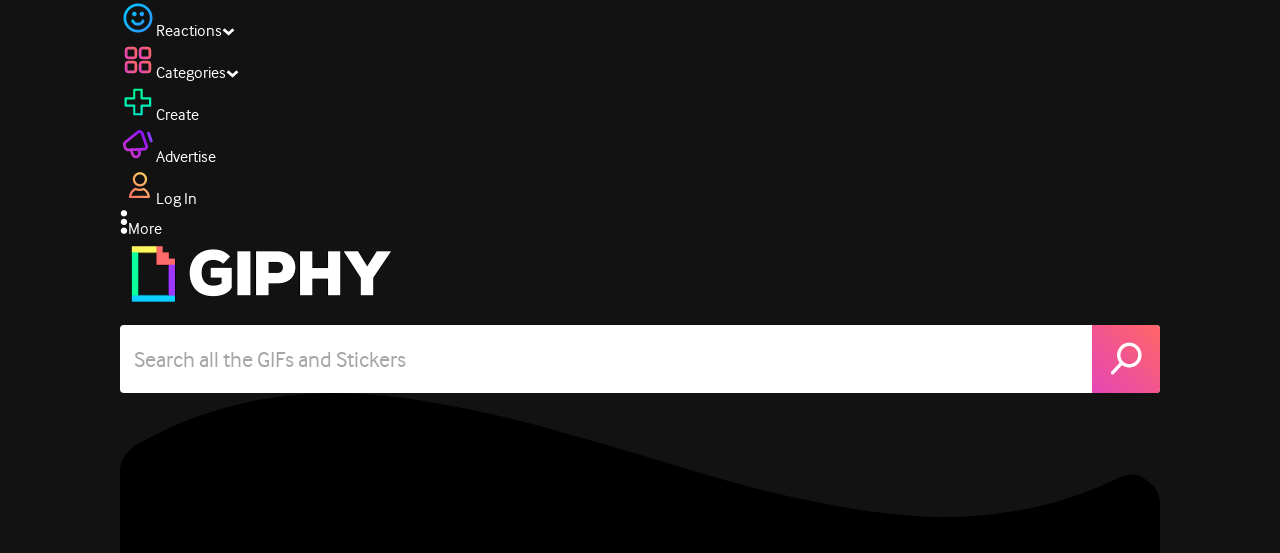

--- FILE ---
content_type: text/html; charset=utf-8
request_url: https://giphy.com/gifs/justin-g-stinky-stink-stench-3o7ZezSB4ckAYlcCRy
body_size: 23811
content:
<!DOCTYPE html><html><head><meta charSet="utf-8"/><meta name="viewport" content="width=device-width, initial-scale=1, maximum-scale=1, user-scalable=no"/><link rel="preload" as="image" href="https://giphy.com/static/img/giphy-logo.webp"/><link rel="stylesheet" href="/_next/static/css/a5b049a5b24e6a9c.css" data-precedence="next"/><link rel="stylesheet" href="/_next/static/css/b9b9c124d4341f2d.css" data-precedence="next"/><link rel="stylesheet" href="/_next/static/css/eb2b948cfa972542.css" data-precedence="next"/><link rel="stylesheet" href="/_next/static/css/ee5bfbeb14ecefee.css" data-precedence="next"/><link rel="preload" as="script" fetchPriority="low" href="/_next/static/chunks/webpack-46e069d69028ad27.js"/><script src="/_next/static/chunks/1dd3208c-4a11f883d3984632.js" async=""></script><script src="/_next/static/chunks/1528-02921aacde8701d5.js" async=""></script><script src="/_next/static/chunks/main-app-38c8a49396c520cc.js" async=""></script><script src="/_next/static/chunks/9968-274be2a227bc29e2.js" async=""></script><script src="/_next/static/chunks/7522-cada028f7e383e7c.js" async=""></script><script src="/_next/static/chunks/4462-4460f4e8f1725ace.js" async=""></script><script src="/_next/static/chunks/app/layout-579257847af7951e.js" async=""></script><script src="/_next/static/chunks/77973763-e614c5cb06fc25c9.js" async=""></script><script src="/_next/static/chunks/2715-d00150e3f44f0c40.js" async=""></script><script src="/_next/static/chunks/1661-6a0968ea265c6587.js" async=""></script><script src="/_next/static/chunks/772-701c3ea5d58f4844.js" async=""></script><script src="/_next/static/chunks/8146-33a4e4699fcdb566.js" async=""></script><script src="/_next/static/chunks/8742-27c0618f94f543d6.js" async=""></script><script src="/_next/static/chunks/9970-98f90f7e4e590730.js" async=""></script><script src="/_next/static/chunks/3920-f2f29e721f02108f.js" async=""></script><script src="/_next/static/chunks/6612-929898289c5cc138.js" async=""></script><script src="/_next/static/chunks/9887-1f8cc3f667eff106.js" async=""></script><script src="/_next/static/chunks/7702-1bbc303f97202922.js" async=""></script><script src="/_next/static/chunks/1073-b365a0ecec5d526c.js" async=""></script><script src="/_next/static/chunks/6566-cf8bb5c0a1631d9a.js" async=""></script><script src="/_next/static/chunks/5341-60ca0532ff1a3fc6.js" async=""></script><script src="/_next/static/chunks/6873-6aad8cf63bd6dba1.js" async=""></script><script src="/_next/static/chunks/4322-9567c1d624026683.js" async=""></script><script src="/_next/static/chunks/401-bb1447d511c9c735.js" async=""></script><script src="/_next/static/chunks/4552-42bce1fc86704bf0.js" async=""></script><script src="/_next/static/chunks/2544-7c391c758503275d.js" async=""></script><script src="/_next/static/chunks/9357-403f4ae38a6fe940.js" async=""></script><script src="/_next/static/chunks/1664-ec2d8ecaaf8d414c.js" async=""></script><script src="/_next/static/chunks/app/(site)/gifs/%5Bslug%5D/layout-b9b76f3cf59700fb.js" async=""></script><script src="/_next/static/chunks/app/(site)/gifs/layout-2468e609782efdae.js" async=""></script><script src="/_next/static/chunks/1643-8c6edb444905f227.js" async=""></script><script src="/_next/static/chunks/9435-a34100c55a54d36f.js" async=""></script><script src="/_next/static/chunks/app/(site)/layout-0ceda762dae22fd8.js" async=""></script><script src="/_next/static/chunks/1749-62f815ce1225fa18.js" async=""></script><script src="/_next/static/chunks/app/(site)/error-d9ba73e68895582e.js" async=""></script><script src="/_next/static/chunks/3662-199508e8a12ee573.js" async=""></script><script src="/_next/static/chunks/app/(site)/not-found-429d1c41554a15fe.js" async=""></script><script src="/_next/static/chunks/656-8364419daddc8815.js" async=""></script><script src="/_next/static/chunks/1733-1add9565ecf8ce93.js" async=""></script><script src="/_next/static/chunks/app/(site)/gifs/%5Bslug%5D/page-045f87079b53df7a.js" async=""></script><link rel="preload" href="https://www.googletagmanager.com/gtm.js?id=GTM-P5GCKB" as="script"/><title>Stink Rona GIF - Find &amp; Share on GIPHY</title><meta name="keywords" content="giphyupload,coronavirus,giphyreactions,stinky,stink,rona,stench,deodorizer,GIF,Animated GIF"/><meta name="robots" content="noindex, noimageindex, noai, noimageai"/><meta name="description" content="Discover &amp; share this Stink Rona GIF with everyone you know. GIPHY is how you search, share, discover, and create GIFs."/><meta name="fb:app_id" content="406655189415060"/><meta name="pinterest" content="nohover"/><meta name="p:domain_verify" content="61a9a962d47f10756a14a44c1b44d7c8"/><meta name="fb:admins" content="548288355"/><meta name="alexaVerifyID" content="HMyPJIK-pLEheM5ACWFf6xvnA2U"/><meta name="msvalidate.01" content="F8A7FDC3D369E857ACB67C4AB8EBD9A4"/><meta name="google-site-verification" content="8mfne8CLOmysP4fUdGDJioWLEGbHMJY4tBsxsQT2eSY"/><meta name="rating" content="general"/><meta name="image:rating" content="g"/><link rel="canonical" href="https://giphy.com/gifs/justin-g-stinky-stink-stench-3o7ZezSB4ckAYlcCRy"/><meta property="og:title" content="Stink Rona GIF - Find &amp; Share on GIPHY"/><meta property="og:description" content="Discover &amp; share this Stink Rona GIF with everyone you know. GIPHY is how you search, share, discover, and create GIFs."/><meta property="og:url" content="https://giphy.com/gifs/justin-g-stinky-stink-stench-3o7ZezSB4ckAYlcCRy"/><meta property="og:image" content="https://media3.giphy.com/media/v1.Y2lkPTc5MGI3NjExMzZ6M3FqcW5kbjRjd2xmeDRyeGJtdDQxdW55YnFkcjNhaXBuMG4yZiZlcD12MV9pbnRlcm5hbF9naWZfYnlfaWQmY3Q9Zw/3o7ZezSB4ckAYlcCRy/giphy.webp"/><meta property="og:image:type" content="image/webp"/><meta property="og:image:width" content="400"/><meta property="og:image:height" content="230"/><meta property="og:image" content="https://media3.giphy.com/media/v1.Y2lkPTc5MGI3NjExMzZ6M3FqcW5kbjRjd2xmeDRyeGJtdDQxdW55YnFkcjNhaXBuMG4yZiZlcD12MV9pbnRlcm5hbF9naWZfYnlfaWQmY3Q9Zw/3o7ZezSB4ckAYlcCRy/giphy.gif"/><meta property="og:image:type" content="image/gif"/><meta property="og:image:width" content="400"/><meta property="og:image:height" content="230"/><meta property="og:video" content="https://media3.giphy.com/media/v1.Y2lkPTc5MGI3NjExMzZ6M3FqcW5kbjRjd2xmeDRyeGJtdDQxdW55YnFkcjNhaXBuMG4yZiZlcD12MV9pbnRlcm5hbF9naWZfYnlfaWQmY3Q9Zw/3o7ZezSB4ckAYlcCRy/giphy.mp4"/><meta property="og:video:secure_url" content="https://media3.giphy.com/media/v1.Y2lkPTc5MGI3NjExMzZ6M3FqcW5kbjRjd2xmeDRyeGJtdDQxdW55YnFkcjNhaXBuMG4yZiZlcD12MV9pbnRlcm5hbF9naWZfYnlfaWQmY3Q9Zw/3o7ZezSB4ckAYlcCRy/giphy.mp4"/><meta property="og:video:type" content="video/mp4"/><meta property="og:video:width" content="400"/><meta property="og:video:height" content="230"/><meta property="og:type" content="video.other"/><meta name="twitter:card" content="player"/><meta name="twitter:site" content="@giphy"/><meta name="twitter:creator" content="@giphy"/><meta name="twitter:creator:id" content="1020383864"/><meta name="twitter:title" content="Stink Rona GIF - Find &amp; Share on GIPHY"/><meta name="twitter:description" content="Discover &amp; share this Stink Rona GIF with everyone you know. GIPHY is how you search, share, discover, and create GIFs."/><meta name="twitter:image" content="https://media3.giphy.com/media/v1.Y2lkPTc5MGI3NjExMzZ6M3FqcW5kbjRjd2xmeDRyeGJtdDQxdW55YnFkcjNhaXBuMG4yZiZlcD12MV9pbnRlcm5hbF9naWZfYnlfaWQmY3Q9Zw/3o7ZezSB4ckAYlcCRy/giphy_s.gif"/><meta name="twitter:image:type" content="image/gif"/><meta name="twitter:image:width" content="400"/><meta name="twitter:image:height" content="230"/><meta name="twitter:player" content="https://giphy.com/embed/3o7ZezSB4ckAYlcCRy/twitter/iframe"/><meta name="twitter:player:stream" content="https://giphy.com/embed/3o7ZezSB4ckAYlcCRy/twitter/iframe"/><meta name="twitter:player:width" content="435"/><meta name="twitter:player:height" content="252"/><link rel="icon" href="https://giphy.com/static/img/favicon.png"/><link rel="apple-touch-icon" href="https://giphy.com/static/img/icons/apple-touch-icon-120px.png" sizes="120x120"/><link rel="apple-touch-icon" href="https://giphy.com/static/img/icons/apple-touch-icon-180px.png" sizes="180x180"/><link rel="apple-touch-icon" href="https://giphy.com/static/img/icons/apple-touch-icon-152px.png" sizes="152x152"/><link rel="apple-touch-icon" href="https://giphy.com/static/img/icons/apple-touch-icon-167px.png" sizes="167x167"/><link rel="apple-touch-startup-image" href="https://giphy.com/static/img/icons/apple-touch-startup-image-320x460.png" media="(device-width: 320px)"/><link rel="apple-touch-startup-image" href="https://giphy.com/static/img/icons/apple-touch-startup-image-640x920.png" media="(device-width: 320px) and (-webkit-device-pixel-ratio: 2)"/><meta name="next-size-adjust"/><script src="/_next/static/chunks/polyfills-42372ed130431b0a.js" noModule=""></script><style data-styled="" data-styled-version="6.0.8">.ducTeV{position:relative;display:block;}/*!sc*/
.ducTeV picture{display:block;width:100%;height:100%;}/*!sc*/
.ducTeV img{display:block;}/*!sc*/
.ducTeV .giphy-verified-badge g{fill:white;}/*!sc*/
.ducTeV .giphy-verified-checkmark{opacity:0;}/*!sc*/
data-styled.g10[id="sc-qZruQ"]{content:"ducTeV,"}/*!sc*/
.gupaiu{--searchbar-height:68px;--searchbar-bg-color:#ffffff;--searchbar-bg-color-2:#ffffff;--searchbar-fg-color:#121212;--searchbar-cancel-button-display:block;}/*!sc*/
@media (max-width: 480px){.gupaiu{--searchbar-height:68px;}}/*!sc*/
data-styled.g24[id="sc-hIPCWT"]{content:"gupaiu,"}/*!sc*/
.jOjDA-D{display:flex;justify-content:center;align-items:center;position:relative;cursor:pointer;height:var(--searchbar-height);width:var(--searchbar-height);}/*!sc*/
@media screen and (-ms-high-contrast: active),screen and (-ms-high-contrast: none){.jOjDA-D{display:none;}}/*!sc*/
data-styled.g29[id="sc-iuONiq"]{content:"jOjDA-D,"}/*!sc*/
.gPGcnj{position:absolute;height:100%;width:100%;background:linear-gradient(45deg, #E646B6 0%, #FF6666 100%);border-radius:0 4px 4px 0;overflow:hidden;}/*!sc*/
.gPGcnj:before{animation:fibJTt 2s linear 0s infinite;background-image:linear-gradient(45deg, #E646B6 0%, #FF6666 50%, #E646B6 100%);background-size:400%;background-position:0% 100%;content:'';position:absolute;left:0;top:0;right:0;bottom:0;width:400%;}/*!sc*/
data-styled.g30[id="sc-cyZbyy"]{content:"gPGcnj,"}/*!sc*/
.hTLxEu{z-index:1;display:flex;width:50%;height:50%;}/*!sc*/
data-styled.g33[id="sc-gjLLkZ"]{content:"hTLxEu,"}/*!sc*/
.nAQUa{display:flex;background:white;align-items:center;border-radius:4px;height:var(--searchbar-height);background:var(--searchbar-bg-color-2);}/*!sc*/
data-styled.g34[id="sc-eAKtVq"]{content:"nAQUa,"}/*!sc*/
.dRhWeq{background:inherit;box-sizing:border-box;border:0;appearance:none;font-weight:normal;font-family:interface,Helvetica Neue,helvetica,sans-serif;outline:0;font-size:15px;padding:0 10px;border-radius:0;text-overflow:ellipsis;color:var(--searchbar-fg-color);min-width:150px;flex:1;}/*!sc*/
.dRhWeq::placeholder{color:#a6a6a6;}/*!sc*/
data-styled.g35[id="sc-bZHSxH"]{content:"dRhWeq,"}/*!sc*/
.cUonIn input{font-size:22px;padding-left:14px;font-family:'__Interface_97f6a1','__Interface_Fallback_97f6a1';}/*!sc*/
.cUonIn .giphy-search-bar-cancel{width:22px;height:22px;margin-right:10px;}/*!sc*/
data-styled.g96[id="sc-ab1965fa-0"]{content:"cUonIn,"}/*!sc*/
.bNuScB{padding:5px 0;}/*!sc*/
@media (min-width: 768px){.bNuScB{padding:10px 0 0;}}/*!sc*/
data-styled.g97[id="sc-ab1965fa-1"]{content:"bNuScB,"}/*!sc*/
.eqlTRg{background-color:#121212;width:100%;z-index:999;position:sticky;top:-1px;}/*!sc*/
data-styled.g98[id="sc-ab1965fa-2"]{content:"eqlTRg,"}/*!sc*/
.cckvSa{width:100%;}/*!sc*/
@media (min-width: 768px){.cckvSa{transition:width 0.3s cubic-bezier(0.165,0.84,0.44,1) 0s;margin-left:auto;}}/*!sc*/
data-styled.g99[id="sc-ab1965fa-3"]{content:"cckvSa,"}/*!sc*/
@media (min-width: 768px){.bZtjTW{position:relative;width:1040px;margin:0 auto;}}/*!sc*/
data-styled.g100[id="sc-ab1965fa-4"]{content:"bZtjTW,"}/*!sc*/
body{color:#fff;-moz-osx-font-smoothing:grayscale;background-color:#121212;line-height:22px;}/*!sc*/
html:hover [class^='ss-']{-ms-zoom:1;zoom:1;}/*!sc*/
.ss-icon,.ss-icon.ss-standard,[class^='ss-']:before,[class*=' ss-']:before,[class^='ss-'].ss-standard:before,[class*=' ss-'].ss-standard:before,[class^='ss-'].right:after,[class*=' ss-'].right:after,[class^='ss-'].ss-standard.right:after,[class*=' ss-'].ss-standard.right:after{font-family:'__SSStandard_155dd0','__SSStandard_Fallback_155dd0';font-style:normal;font-weight:normal;text-decoration:none;text-rendering:optimizeLegibility;white-space:nowrap;-moz-font-feature-settings:'liga=1';-moz-font-feature-settings:'liga';-ms-font-feature-settings:'liga' 1;-o-font-feature-settings:'liga';font-feature-settings:'liga';-webkit-font-smoothing:antialiased;}/*!sc*/
[class^='ss-'].right:before,[class*=' ss-'].right:before{display:none;content:'';}/*!sc*/
.ss-navigatedown:before,.ss-navigatedown.right:after{content:'';}/*!sc*/
.ss-navigateright:before,.ss-navigateright.right:after{content:'▻';}/*!sc*/
.ss-navigateleft:before,.ss-navigateleft.right:after{content:'◅';}/*!sc*/
.ss-check:before,.ss-check.right:after{content:'✓';}/*!sc*/
.ss-heart:before,.ss-heart.right:after{content:'♥';}/*!sc*/
.ss-link:before,.ss-link.right:after{content:'🔗';}/*!sc*/
.ss-flag:before,.ss-flag.right:after{content:'⚑';}/*!sc*/
.ss-write:before,.ss-write.right:after{content:'✎';}/*!sc*/
.ss-barchart:before,.ss-barchart.right:after{content:'📊';}/*!sc*/
.ss-mail:before,.ss-mail.right:after{content:'✉';}/*!sc*/
body{font-family:'__Interface_97f6a1','__Interface_Fallback_97f6a1';-webkit-font-smoothing:antialiased;}/*!sc*/
#didomi-host h1{font-family:'__NexaBlack_e9e825','__NexaBlack_Fallback_e9e825';font-weight:200!important;margin-bottom:8px!important;}/*!sc*/
.sc-989015cc-5{font-family:'__NexaBlack_e9e825','__NexaBlack_Fallback_e9e825';-webkit-font-smoothing:antialiased;-moz-osx-font-smoothing:grayscale;}/*!sc*/
.sc-989015cc-5 a{font-weight:400;}/*!sc*/
data-styled.g101[id="sc-global-tKlQU1"]{content:"sc-global-tKlQU1,"}/*!sc*/
.bNsfXE{display:none;}/*!sc*/
@media (min-width:1348px){.bNsfXE{display:flex;position:fixed;bottom:10px;left:10px;z-index:2147483638;gap:10px;}}/*!sc*/
.bNsfXE a{display:flex;background:#212121;border-radius:5px;padding:4px 14px;color:#a6a6a6;font-family:'__Interface_97f6a1','__Interface_Fallback_97f6a1';font-size:14px;}/*!sc*/
.bNsfXE a:hover{color:#ffffff;}/*!sc*/
data-styled.g102[id="sc-8bcae31a-0"]{content:"bNsfXE,"}/*!sc*/
@keyframes fibJTt{0%{opacity:0;transform:translateX(-400%);}50%{opacity:1;}100%{opacity:0;transform:translateX(0);}}/*!sc*/
data-styled.g268[id="sc-keyframes-fibJTt"]{content:"fibJTt,"}/*!sc*/
.diiWrA{position:fixed;align-self:center;bottom:25px;display:flex;justify-content:center;left:0;right:0;}/*!sc*/
@media (min-width: 768px){.diiWrA{display:none;}}/*!sc*/
data-styled.g308[id="sc-86edfcd6-0"]{content:"diiWrA,"}/*!sc*/
.lbETzY{background:#6157ff;border-radius:20px;box-shadow:0 2px 14px rgba(0,0,0,0.33);color:#ffffff;display:block;font-size:16px;font-weight:bold;line-height:40px;position:relative;text-align:center;text-decoration:none;width:170px;z-index:2147483645;}/*!sc*/
.lbETzY:before{background:no-repeat url(https://media.giphy.com/media/l41K1gfrUz1HDohvG/100.gif) center center;background-size:contain;content:'';height:40px;left:0;position:absolute;top:-8px;width:40px;}/*!sc*/
data-styled.g309[id="sc-86edfcd6-1"]{content:"lbETzY,"}/*!sc*/
</style></head><body class="__className_97f6a1 __variable_e9e825"><script>(self.__next_s=self.__next_s||[]).push([0,{"children":"\n                var _comscore = _comscore || []; _comscore.push({\"c1\":\"2\",\"c2\":\"39588136\",\"options\":{\"enableFirstPartyCookie\":true}});\n                (function() {\n                    var s = document.createElement(\"script\"), el = document.getElementsByTagName(\"script\")[0]; s.async = true; s.src = \"https://sb.scorecardresearch.com/cs/39588136/beacon.js\";\n                    el.parentNode.insertBefore(s, el);\n                })();","id":"comscore"}])</script><script>(self.__next_s=self.__next_s||[]).push([0,{"children":"\n                    try {\n                        window['_fs_host'] = 'fullstory.com';\n                        window['_fs_script'] = 'edge.fullstory.com/s/fs.js';\n                        window['_fs_org'] = 'o-22XNVQ-na1';\n                        window['_fs_namespace'] = 'FS';\n                        window['_fs_capture_on_startup'] = sessionStorage?.getItem('fullstory_enabled') === 'true' || false;\n                        !function(m,n,e,t,l,o,g,y){var s,f,a=function(h){\n                        return!(h in m)||(m.console&&m.console.log&&m.console.log('FullStory namespace conflict. Please set window[\"_fs_namespace\"].'),!1)}(e)\n                        ;function p(b){var h,d=[];function j(){h&&(d.forEach((function(b){var d;try{d=b[h[0]]&&b[h[0]](h[1])}catch(h){return void(b[3]&&b[3](h))}\n                        d&&d.then?d.then(b[2],b[3]):b[2]&&b[2](d)})),d.length=0)}function r(b){return function(d){h||(h=[b,d],j())}}return b(r(0),r(1)),{\n                        then:function(b,h){return p((function(r,i){d.push([b,h,r,i]),j()}))}}}a&&(g=m[e]=function(){var b=function(b,d,j,r){function i(i,c){\n                        h(b,d,j,i,c,r)}r=r||2;var c,u=/Async$/;return u.test(b)?(b=b.replace(u,\"\"),\"function\"==typeof Promise?new Promise(i):p(i)):h(b,d,j,c,c,r)}\n                        ;function h(h,d,j,r,i,c){return b._api?b._api(h,d,j,r,i,c):(b.q&&b.q.push([h,d,j,r,i,c]),null)}return b.q=[],b}(),y=function(b){function h(h){\n                        \"function\"==typeof h[4]&&h[4](new Error(b))}var d=g.q;if(d){for(var j=0;j<d.length;j++)h(d[j]);d.length=0,d.push=h}},function(){\n                        (o=n.createElement(t)).async=!0,o.crossOrigin=\"anonymous\",o.src=\"https://\"+l,o.onerror=function(){y(\"Error loading \"+l)}\n                        ;var b=n.getElementsByTagName(t)[0];b&&b.parentNode?b.parentNode.insertBefore(o,b):n.head.appendChild(o)}(),function(){function b(){}\n                        function h(b,h,d){g(b,h,d,1)}function d(b,d,j){h(\"setProperties\",{type:b,properties:d},j)}function j(b,h){d(\"user\",b,h)}function r(b,h,d){j({\n                        uid:b},d),h&&j(h,d)}g.identify=r,g.setUserVars=j,g.identifyAccount=b,g.clearUserCookie=b,g.setVars=d,g.event=function(b,d,j){h(\"trackEvent\",{\n                        name:b,properties:d},j)},g.anonymize=function(){r(!1)},g.shutdown=function(){h(\"shutdown\")},g.restart=function(){h(\"restart\")},\n                        g.log=function(b,d){h(\"log\",{level:b,msg:d})},g.consent=function(b){h(\"setIdentity\",{consent:!arguments.length||b})}}(),s=\"fetch\",\n                        f=\"XMLHttpRequest\",g._w={},g._w[f]=m[f],g._w[s]=m[s],m[s]&&(m[s]=function(){return g._w[s].apply(this,arguments)}),g._v=\"2.0.0\")\n                        }(window,document,window._fs_namespace,\"script\",window._fs_script);\n                    } catch (e) {\n                        console.error('Error initializing Fullstory Script:', e);\n                    }\n\n                ","id":"fullstory"}])</script><div class="sc-8bcae31a-0 bNsfXE"><a href="/privacy">Privacy</a><a href="/terms">Terms</a></div><script type="application/ld+json">{"@context":"https://schema.org","@type":"Article","mainEntityOfPage":{"@type":"WebPage","@id":"https://giphy.com/gifs/justin-g-stinky-stink-stench-3o7ZezSB4ckAYlcCRy"},"headline":"Stink Rona GIF","image":{"@type":"ImageObject","url":"https://media3.giphy.com/media/v1.Y2lkPTc5MGI3NjExMzZ6M3FqcW5kbjRjd2xmeDRyeGJtdDQxdW55YnFkcjNhaXBuMG4yZiZlcD12MV9pbnRlcm5hbF9naWZfYnlfaWQmY3Q9Zw/3o7ZezSB4ckAYlcCRy/giphy.gif","height":{"@type":"QuantitativeValue","value":230},"width":{"@type":"QuantitativeValue","value":400}},"datePublished":"2016-01-27 00:57:16","dateModified":"2020-10-08 18:48:57","publisher":{"@type":"Organization","name":"GIPHY"}}</script><div class="sc-ab1965fa-4 bZtjTW"><div class="sc-hIPCWT gupaiu"><!--$--><!--/$--><nav class="relative z-header mb-2 flex h-14 w-full items-end justify-end bg-giphyBlack text-white md:flex"><div class="flex items-center justify-center gap-3"><div class="flex cursor-pointer items-center gap-1 rounded-md px-2 py-0 transition-colors"> <span class="flex items-center "><svg width="36" height="36" viewBox="0 0 36 36" fill="none" xmlns="http://www.w3.org/2000/svg"><circle cx="18" cy="18.0007" r="13.1708" stroke="url(#paint0_linear_5064_3416)" stroke-width="2.65833"></circle><path d="M21.996 20.4198C22.206 19.8571 22.8323 19.5712 23.3951 19.7811C23.9578 19.9911 24.2437 20.6175 24.0338 21.1802C23.0296 23.8713 20.9053 25.2708 17.8794 25.2708C14.8536 25.2708 12.7293 23.8713 11.7252 21.1802C11.5152 20.6175 11.8012 19.9911 12.3639 19.7811C12.9266 19.5712 13.553 19.8571 13.7629 20.4198C14.442 22.2399 15.7413 23.0958 17.8794 23.0958C20.0176 23.0958 21.3169 22.2399 21.996 20.4198Z" fill="url(#paint1_linear_5064_3416)" stroke="url(#paint2_linear_5064_3416)" stroke-width="0.7"></path><path d="M14.3651 12.0172C15.4607 12.0174 16.3485 12.906 16.3485 14.0016C16.3483 15.097 15.4605 15.9848 14.3651 15.985C13.2695 15.985 12.3809 15.0972 12.3807 14.0016C12.3807 12.9058 13.2694 12.0172 14.3651 12.0172ZM21.8759 12.0172C22.9714 12.0174 23.8593 12.906 23.8593 14.0016C23.859 15.097 22.9713 15.9848 21.8759 15.985C20.7802 15.985 19.8917 15.0972 19.8915 14.0016C19.8915 12.9058 20.7801 12.0172 21.8759 12.0172Z" fill="url(#paint3_linear_5064_3416)"></path><path d="M14.3651 12.0172L14.3652 11.7672H14.3651V12.0172ZM16.3485 14.0016L16.5985 14.0016V14.0016H16.3485ZM14.3651 15.985V16.235H14.3652L14.3651 15.985ZM12.3807 14.0016H12.1307V14.0016L12.3807 14.0016ZM21.8759 12.0172L21.8759 11.7672H21.8759V12.0172ZM23.8593 14.0016L24.1093 14.0016V14.0016H23.8593ZM21.8759 15.985V16.235H21.8759L21.8759 15.985ZM19.8915 14.0016H19.6415V14.0016L19.8915 14.0016ZM14.3651 12.0172L14.3651 12.2672C15.3225 12.2674 16.0985 13.0439 16.0985 14.0016H16.3485H16.5985C16.5985 12.768 15.5989 11.7675 14.3652 11.7672L14.3651 12.0172ZM16.3485 14.0016L16.0985 14.0015C16.0983 14.9589 15.3225 15.7348 14.3651 15.735L14.3651 15.985L14.3652 16.235C15.5986 16.2347 16.5983 15.2351 16.5985 14.0016L16.3485 14.0016ZM14.3651 15.985V15.735C13.4074 15.735 12.6309 14.959 12.6307 14.0015L12.3807 14.0016L12.1307 14.0016C12.131 15.2354 13.1315 16.235 14.3651 16.235V15.985ZM12.3807 14.0016H12.6307C12.6307 13.0439 13.4074 12.2672 14.3651 12.2672V12.0172V11.7672C13.1313 11.7672 12.1307 12.7678 12.1307 14.0016H12.3807ZM21.8759 12.0172L21.8758 12.2672C22.8332 12.2674 23.6093 13.0439 23.6093 14.0016H23.8593H24.1093C24.1093 12.768 23.1096 11.7674 21.8759 11.7672L21.8759 12.0172ZM23.8593 14.0016L23.6093 14.0015C23.6091 14.9589 22.8332 15.7348 21.8758 15.735L21.8759 15.985L21.8759 16.235C23.1094 16.2347 24.109 15.2351 24.1093 14.0016L23.8593 14.0016ZM21.8759 15.985V15.735C20.9182 15.735 20.1417 14.959 20.1415 14.0015L19.8915 14.0016L19.6415 14.0016C19.6417 15.2354 20.6423 16.235 21.8759 16.235V15.985ZM19.8915 14.0016H20.1415C20.1415 13.0439 20.9182 12.2672 21.8759 12.2672V12.0172V11.7672C20.642 11.7672 19.6415 12.7678 19.6415 14.0016H19.8915Z" fill="url(#paint4_linear_5064_3416)"></path><defs><linearGradient id="paint0_linear_5064_3416" x1="3.5" y1="3.50073" x2="33.2064" y2="31.7581" gradientUnits="userSpaceOnUse"><stop stop-color="#00CCFF"></stop><stop offset="1" stop-color="#3191FF"></stop></linearGradient><linearGradient id="paint1_linear_5064_3416" x1="11.6563" y1="19.7122" x2="16.1554" y2="29.0855" gradientUnits="userSpaceOnUse"><stop stop-color="#00CCFF"></stop><stop offset="1" stop-color="#3191FF"></stop></linearGradient><linearGradient id="paint2_linear_5064_3416" x1="11.6563" y1="19.7122" x2="16.1554" y2="29.0855" gradientUnits="userSpaceOnUse"><stop stop-color="#00CCFF"></stop><stop offset="1" stop-color="#3191FF"></stop></linearGradient><linearGradient id="paint3_linear_5064_3416" x1="12.3807" y1="12.0172" x2="15.2514" y2="19.3533" gradientUnits="userSpaceOnUse"><stop stop-color="#00CCFF"></stop><stop offset="1" stop-color="#3191FF"></stop></linearGradient><linearGradient id="paint4_linear_5064_3416" x1="12.3807" y1="12.0172" x2="15.2514" y2="19.3533" gradientUnits="userSpaceOnUse"><stop stop-color="#00CCFF"></stop><stop offset="1" stop-color="#3191FF"></stop></linearGradient></defs></svg></span><span class="text-[17px] font-bold tracking-wide">Reactions</span><span><svg xmlns="http://www.w3.org/2000/svg" width="13" height="8" transform="rotate(180)" viewBox="0 0 13 8" fill="none" style="transition:transform 0.2s cubic-bezier(.4,0,.2,1)"><path fill-rule="evenodd" clip-rule="evenodd" d="M12.3047 5.74744C12.3047 5.69619 12.2819 5.64495 12.2364 5.5937L6.65071 0.561494C6.60136 0.520498 6.54253 0.5 6.4742 0.5C6.40588 0.5 6.34704 0.520498 6.29769 0.561494L0.712042 5.5937C0.662695 5.6347 0.638021 5.6868 0.638021 5.75C0.638021 5.8132 0.662695 5.8653 0.712042 5.9063L2.4145 7.43851C2.46005 7.4795 2.51794 7.5 2.58816 7.5C2.65838 7.5 2.71627 7.4795 2.76182 7.43851L6.4742 4.09736L10.1866 7.43851C10.2321 7.4795 10.29 7.5 10.3602 7.5C10.4305 7.5 10.4884 7.4795 10.5339 7.43851L12.2364 5.9063C12.2819 5.85505 12.3047 5.8021 12.3047 5.74744Z" fill="white"></path></svg></span></div><div class="flex cursor-pointer items-center gap-1 rounded-md px-2 py-0 transition-colors"> <span class="flex items-center "><svg width="36" height="36" viewBox="0 0 36 36" fill="none" xmlns="http://www.w3.org/2000/svg"><path d="M13.7208 5.40039H8.24379C6.67457 5.40039 5.40021 6.67482 5.40021 8.24414V13.7215C5.40021 15.2874 6.67457 16.5652 8.24379 16.5652H13.7208C15.2901 16.5652 16.5644 15.2908 16.5644 13.7215V8.24414C16.5644 6.67482 15.2901 5.40039 13.7208 5.40039ZM15.0969 13.7215C15.0969 14.4807 14.48 15.0976 13.7208 15.0976H8.24379C7.4846 15.0976 6.86775 14.4807 6.86775 13.7215V8.24414C6.86775 7.4849 7.4846 6.86802 8.24379 6.86802H13.7208C14.48 6.86802 15.0969 7.4849 15.0969 8.24414V13.7215Z" fill="url(#paint0_linear_5064_3427)" stroke="url(#paint1_linear_5064_3427)" stroke-width="1.16667"></path><path d="M27.7564 5.40039H22.2794C20.7102 5.40039 19.4358 6.67482 19.4358 8.24414V13.7215C19.4358 15.2874 20.7102 16.5652 22.2794 16.5652H27.7564C29.3256 16.5652 30.6 15.2908 30.6 13.7215V8.24414C30.6 6.67482 29.3256 5.40039 27.7564 5.40039ZM29.1324 13.7215C29.1324 14.4807 28.5156 15.0976 27.7564 15.0976H22.2794C21.5202 15.0976 20.9033 14.4807 20.9033 13.7215V8.24414C20.9033 7.4849 21.5202 6.86802 22.2794 6.86802H27.7564C28.5156 6.86802 29.1324 7.4849 29.1324 8.24414V13.7215Z" fill="url(#paint2_linear_5064_3427)" stroke="url(#paint3_linear_5064_3427)" stroke-width="1.16667"></path><path d="M13.7206 19.4362H8.24361C6.67438 19.4362 5.40002 20.7107 5.40002 22.28V27.7573C5.40002 29.3232 6.67438 30.6011 8.24361 30.6011H13.7206C15.2899 30.6011 16.5642 29.3266 16.5642 27.7573V22.28C16.5642 20.7107 15.2899 19.4362 13.7206 19.4362ZM15.0967 27.7573C15.0967 28.5166 14.4798 29.1334 13.7206 29.1334H8.24361C7.48442 29.1334 6.86757 28.5166 6.86757 27.7573V22.28C6.86757 21.5207 7.48442 20.9038 8.24361 20.9038H13.7206C14.4798 20.9038 15.0967 21.5207 15.0967 22.28V27.7573Z" fill="url(#paint4_linear_5064_3427)" stroke="url(#paint5_linear_5064_3427)" stroke-width="1.16667"></path><path d="M27.7564 19.4362H22.2794C20.7102 19.4362 19.4358 20.7107 19.4358 22.28V27.7573C19.4358 29.3232 20.7102 30.6011 22.2794 30.6011H27.7564C29.3256 30.6011 30.6 29.3266 30.6 27.7573V22.28C30.6 20.7107 29.3256 19.4362 27.7564 19.4362ZM29.1324 27.7573C29.1324 28.5166 28.5156 29.1334 27.7564 29.1334H22.2794C21.5202 29.1334 20.9033 28.5166 20.9033 27.7573V22.28C20.9033 21.5207 21.5202 20.9038 22.2794 20.9038H27.7564C28.5156 20.9038 29.1324 21.5207 29.1324 22.28V27.7573Z" fill="url(#paint6_linear_5064_3427)" stroke="url(#paint7_linear_5064_3427)" stroke-width="1.16667"></path><defs><linearGradient id="paint0_linear_5064_3427" x1="16.5644" y1="7.79226" x2="5.39989" y2="14.1728" gradientUnits="userSpaceOnUse"><stop stop-color="#FF6666"></stop><stop offset="1" stop-color="#E646B6"></stop></linearGradient><linearGradient id="paint1_linear_5064_3427" x1="16.5644" y1="7.79226" x2="5.39989" y2="14.1728" gradientUnits="userSpaceOnUse"><stop stop-color="#FF6666"></stop><stop offset="1" stop-color="#E646B6"></stop></linearGradient><linearGradient id="paint2_linear_5064_3427" x1="30.6" y1="7.79226" x2="19.4355" y2="14.1728" gradientUnits="userSpaceOnUse"><stop stop-color="#FF6666"></stop><stop offset="1" stop-color="#E646B6"></stop></linearGradient><linearGradient id="paint3_linear_5064_3427" x1="30.6" y1="7.79226" x2="19.4355" y2="14.1728" gradientUnits="userSpaceOnUse"><stop stop-color="#FF6666"></stop><stop offset="1" stop-color="#E646B6"></stop></linearGradient><linearGradient id="paint4_linear_5064_3427" x1="16.5642" y1="21.8281" x2="5.39971" y2="28.2086" gradientUnits="userSpaceOnUse"><stop stop-color="#FF6666"></stop><stop offset="1" stop-color="#E646B6"></stop></linearGradient><linearGradient id="paint5_linear_5064_3427" x1="16.5642" y1="21.8281" x2="5.39971" y2="28.2086" gradientUnits="userSpaceOnUse"><stop stop-color="#FF6666"></stop><stop offset="1" stop-color="#E646B6"></stop></linearGradient><linearGradient id="paint6_linear_5064_3427" x1="30.6" y1="21.8281" x2="19.4355" y2="28.2086" gradientUnits="userSpaceOnUse"><stop stop-color="#FF6666"></stop><stop offset="1" stop-color="#E646B6"></stop></linearGradient><linearGradient id="paint7_linear_5064_3427" x1="30.6" y1="21.8281" x2="19.4355" y2="28.2086" gradientUnits="userSpaceOnUse"><stop stop-color="#FF6666"></stop><stop offset="1" stop-color="#E646B6"></stop></linearGradient></defs></svg></span><span class="text-[17px] font-bold tracking-wide">Categories</span><span><svg xmlns="http://www.w3.org/2000/svg" width="13" height="8" transform="rotate(180)" viewBox="0 0 13 8" fill="none" style="transition:transform 0.2s cubic-bezier(.4,0,.2,1)"><path fill-rule="evenodd" clip-rule="evenodd" d="M12.3047 5.74744C12.3047 5.69619 12.2819 5.64495 12.2364 5.5937L6.65071 0.561494C6.60136 0.520498 6.54253 0.5 6.4742 0.5C6.40588 0.5 6.34704 0.520498 6.29769 0.561494L0.712042 5.5937C0.662695 5.6347 0.638021 5.6868 0.638021 5.75C0.638021 5.8132 0.662695 5.8653 0.712042 5.9063L2.4145 7.43851C2.46005 7.4795 2.51794 7.5 2.58816 7.5C2.65838 7.5 2.71627 7.4795 2.76182 7.43851L6.4742 4.09736L10.1866 7.43851C10.2321 7.4795 10.29 7.5 10.3602 7.5C10.4305 7.5 10.4884 7.4795 10.5339 7.43851L12.2364 5.9063C12.2819 5.85505 12.3047 5.8021 12.3047 5.74744Z" fill="white"></path></svg></span></div><div class="flex cursor-pointer items-center gap-1 rounded-md px-2 py-0 transition-colors"><span class="flex items-center"><span class="flex items-center mr-1"><span><svg width="36" height="36" viewBox="0 0 36 36" fill="none" xmlns="http://www.w3.org/2000/svg"><path fill-rule="evenodd" clip-rule="evenodd" d="M14.2784 4.64355L14.1665 4.64921C13.6144 4.70527 13.1836 5.17153 13.1836 5.7384V13.2263L5.69471 13.2272C5.09009 13.2272 4.59998 13.7174 4.59998 14.322V21.6794L4.60563 21.7913C4.6617 22.3435 5.12802 22.7743 5.69493 22.7742L13.1836 22.7725V30.263C13.1836 30.8677 13.6738 31.3578 14.2784 31.3578H21.6358L21.7478 31.3522C22.2998 31.2961 22.7307 30.8299 22.7307 30.263V22.7742H30.2194C30.8241 22.7742 31.3143 22.2841 31.3143 21.6794V14.322L31.3086 14.2101C31.2525 13.658 30.7863 13.2272 30.2194 13.2272H22.7307V5.7384C22.7307 5.13373 22.2405 4.64355 21.6358 4.64355H14.2784ZM20.541 6.83325V14.322L20.5466 14.434C20.6027 14.986 21.0689 15.4169 21.6358 15.4169H29.1246V20.5845H21.6358L21.5239 20.5902C20.9718 20.6463 20.541 21.1125 20.541 21.6794V29.1681H15.3733V21.6785L15.3676 21.5666C15.3116 21.0144 14.8452 20.5836 14.2783 20.5837L6.78967 20.5845V15.416H14.2785L14.3905 15.4103C14.9425 15.3542 15.3733 14.888 15.3733 14.3211V6.83325H20.541Z" fill="url(#paint0_linear_5064_3447)"></path><defs><linearGradient id="paint0_linear_5064_3447" x1="17.9571" y1="34.09" x2="15.0732" y2="5.40249" gradientUnits="userSpaceOnUse"><stop stop-color="#00E6CC"></stop><stop offset="1" stop-color="#00FF99"></stop></linearGradient></defs></svg></span></span><span class="text-[17px] font-bold tracking-wide">Create</span></span></div><div class="flex cursor-pointer items-center gap-1 rounded-md px-2 py-0 transition-colors"><span class="flex items-center"><span class="flex items-center mr-1"><span><svg width="36" height="36" viewBox="0 0 36 36" fill="none" xmlns="http://www.w3.org/2000/svg"><g clip-path="url(#clip0_5064_3439)"><g clip-path="url(#clip1_5064_3439)"><path d="M17.5355 31.4441C15.2691 32.2965 12.7586 31.0868 11.9337 28.7449L10.4676 24.5824L8.18954 24.6797C6.56575 24.7494 5.09494 23.7341 4.53862 22.1547L3.71266 19.8097C3.15528 18.2273 3.64766 16.4788 4.93873 15.4505L17.4761 5.45285C17.7631 5.22203 18.0794 5.04161 18.4192 4.9138C20.2335 4.23143 22.2463 5.20502 22.9066 7.07981L27.1602 19.1559C27.8205 21.0307 26.8843 23.1134 25.07 23.7958C24.7302 23.9236 24.3756 23.9955 24.0122 24.0093L19.6336 24.1969L20.1485 25.6588C20.9734 28.0007 19.8027 30.5949 17.5363 31.4473L17.5355 31.4441ZM13.4272 28.1832C13.9516 29.6722 15.551 30.4428 16.992 29.9009C18.4329 29.3589 19.1787 27.7063 18.6542 26.2173L17.9652 24.2611L12.1336 24.5105L13.4272 28.1832ZM23.944 22.3658C24.1435 22.3556 24.337 22.3187 24.5207 22.2496C25.5095 21.8777 26.0225 20.7409 25.661 19.7146L21.4075 7.63851C21.046 6.61219 19.9459 6.08215 18.9571 6.45404C18.7704 6.52425 18.5987 6.62296 18.443 6.7481L5.90564 16.7457C5.16656 17.3343 4.88626 18.3392 5.20423 19.2419L6.0302 21.5869C6.34977 22.4941 7.18795 23.0732 8.12026 23.0332L23.9435 22.3643L23.944 22.3658Z" fill="url(#paint0_linear_5064_3439)" stroke="url(#paint1_linear_5064_3439)" stroke-width="1.13527"></path><path d="M31.2588 14.9349L28.571 7.30411" stroke="url(#paint2_linear_5064_3439)" stroke-width="2.90574" stroke-linecap="round"></path></g></g><defs><linearGradient id="paint0_linear_5064_3439" x1="21.7482" y1="4.55498" x2="-3.14189" y2="34.8381" gradientUnits="userSpaceOnUse"><stop stop-color="#9013FE"></stop><stop offset="1" stop-color="#E646B6"></stop></linearGradient><linearGradient id="paint1_linear_5064_3439" x1="21.7482" y1="4.55498" x2="-4.09589" y2="35.2651" gradientUnits="userSpaceOnUse"><stop stop-color="#9013FE"></stop><stop offset="1" stop-color="#E646B6"></stop></linearGradient><linearGradient id="paint2_linear_5064_3439" x1="25.6428" y1="12.1283" x2="30.6721" y2="9.61098" gradientUnits="userSpaceOnUse"><stop stop-color="#6157FF"></stop><stop offset="1" stop-color="#9933FF"></stop></linearGradient><clipPath id="clip0_5064_3439"><rect width="36" height="36" fill="white" transform="translate(0 0.000732422)"></rect></clipPath><clipPath id="clip1_5064_3439"><rect width="34" height="34" fill="white" transform="translate(0.799805 0.400757)"></rect></clipPath></defs></svg></span></span><span class="text-[17px] font-bold tracking-wide">Advertise</span></span></div><div class="flex cursor-pointer items-center gap-1 rounded-md px-2 py-0 transition-colors"><span class="flex items-center"><span class="flex items-center mr-0"><span><svg width="36" height="36" viewBox="0 0 36 36" fill="none" xmlns="http://www.w3.org/2000/svg"><path fill-rule="evenodd" clip-rule="evenodd" d="M15.4471 19.7666C16.6993 20.4173 18.1338 20.7866 19.6584 20.7866C20.9773 20.7866 22.2287 20.5102 23.3529 20.0148L23.6563 19.8742C27.3072 21.4934 29.8533 25.146 29.8533 29.3924V30.0652H9V29.3924C9 25.1442 11.5483 21.4903 15.2019 19.8715L15.4471 19.7666ZM15.4715 22.2153L15.3701 22.2714C13.3727 23.4067 11.9391 25.3319 11.4288 27.5707L11.3707 27.8442H27.4813L27.4803 27.8353C27.0401 25.5576 25.6498 23.577 23.6706 22.3819L23.5664 22.321L23.2805 22.4218C22.2423 22.7688 21.1497 22.9657 20.0319 23.0016L19.6584 23.0076C18.3015 23.0076 16.9771 22.7707 15.7371 22.317L15.4715 22.2153ZM19.9232 4.20703C23.8543 4.20703 27.0411 7.38904 27.0411 11.3142C27.0411 15.1654 23.9734 18.3011 20.1449 18.4181L19.9232 18.4214C15.992 18.4214 12.8052 15.2394 12.8052 11.3142C12.8052 7.4631 15.8729 4.32737 19.7015 4.21041L19.9232 4.20703ZM19.9232 6.42803C17.2205 6.42803 15.0296 8.61566 15.0296 11.3142C15.0296 14.0128 17.2205 16.2004 19.9232 16.2004C22.6258 16.2004 24.8168 14.0128 24.8168 11.3142C24.8168 8.61566 22.6258 6.42803 19.9232 6.42803Z" fill="url(#paint0_linear_5064_3453)"></path><defs><linearGradient id="paint0_linear_5064_3453" x1="10.5748" y1="33.5111" x2="36.1245" y2="2.26232" gradientUnits="userSpaceOnUse"><stop stop-color="#FF6666"></stop><stop offset="1" stop-color="#FFF35C"></stop></linearGradient></defs></svg></span></span><span class="text-[17px] font-bold tracking-wide">Log In</span></span></div><div class="flex cursor-pointer items-center gap-1 rounded-md px-2 py-0 transition-colors"><span class="flex items-center"><span class="flex items-center mr-3"><span><svg xmlns="http://www.w3.org/2000/svg" width="8" height="24" viewBox="0 0 8 24" fill="none"><path fill-rule="evenodd" clip-rule="evenodd" d="M3.9653 6.44968C5.73027 6.44968 7.16107 5.03497 7.16107 3.28984C7.16107 1.54471 5.73027 0.130005 3.9653 0.130005C2.20033 0.130005 0.769531 1.54471 0.769531 3.28984C0.769531 5.03497 2.20033 6.44968 3.9653 6.44968ZM3.9653 15.0774C5.73027 15.0774 7.16107 13.6627 7.16107 11.9176C7.16107 10.1724 5.73027 8.75774 3.9653 8.75774C2.20033 8.75774 0.769531 10.1724 0.769531 11.9176C0.769531 13.6627 2.20033 15.0774 3.9653 15.0774ZM3.9653 23.87C5.73027 23.87 7.16107 22.4553 7.16107 20.7102C7.16107 18.965 5.73027 17.5503 3.9653 17.5503C2.20033 17.5503 0.769531 18.965 0.769531 20.7102C0.769531 22.4553 2.20033 23.87 3.9653 23.87Z" fill="white"></path></svg></span></span><span class="text-[17px] font-bold tracking-wide">More</span></span></div></div></nav><div class="absolute top-0 z-aboveHeader flex h-searchbarHeight items-center"><a class="flex w-[185px] items-center justify-center bg-transparent hover:cursor-pointer" href="/"><img src="https://giphy.com/static/img/giphy-logo.webp" class="ci-hidden mt-2 mr-[16px]" alt="GIPHY Logo"/></a></div><div class="sc-ab1965fa-2 eqlTRg"><div class="sc-ab1965fa-3 cckvSa"><div class="sc-ab1965fa-1 bNuScB"><div class="sc-eAKtVq nAQUa giphy-search-bar sc-ab1965fa-0 cUonIn"><input placeholder="Search all the GIFs and Stickers" autoCapitalize="off" autoCorrect="off" autoComplete="off" class="sc-bZHSxH dRhWeq" value=""/><div class="sc-iuONiq jOjDA-D"><div class="sc-cyZbyy gPGcnj"></div><svg viewBox="0 0 30 30" version="1.1" class="sc-gjLLkZ hTLxEu"><defs><path d="M11.5482521,20.4090671 L4.24727698,28.2009189 C3.68084207,28.8054377 2.73159653,28.8363108 2.12707771,28.2698759 C1.5225589,27.703441 1.4916858,26.7541954 2.0581207,26.1496766 L9.40599838,18.3077689 C7.95982241,16.4371424 7.0978836,14.0789715 7.0978836,11.5181818 C7.0978836,5.44914339 11.9392549,0.518181818 17.9252787,0.518181818 C23.9113026,0.518181818 28.7526738,5.44914339 28.7526738,11.5181818 C28.7526738,17.5872202 23.9113026,22.5181818 17.9252787,22.5181818 C15.539851,22.5181818 13.3361963,21.7351359 11.5482521,20.4090671 Z M17.9252787,19.5181818 C22.242011,19.5181818 25.7526738,15.9425536 25.7526738,11.5181818 C25.7526738,7.09381 22.242011,3.51818182 17.9252787,3.51818182 C13.6085464,3.51818182 10.0978836,7.09381 10.0978836,11.5181818 C10.0978836,15.9425536 13.6085464,19.5181818 17.9252787,19.5181818 Z" id="giphy-search-icon-path-1"></path></defs><g id="search" stroke="none" stroke-width="1" fill="none" fill-rule="evenodd"><g id="icons/search"><mask id="giphy-search-icon-mask-2" fill="white"><use xlink:href="#giphy-search-icon-path-1"></use></mask><use id="Mask" fill="#FFFFFF" fill-rule="nonzero" xlink:href="#giphy-search-icon-path-1"></use><g mask="url(#giphy-search-icon-mask-2)"><g transform="translate(0.250000, 0.250000)"><g></g></g></g></g></g></svg></div></div></div><!--$--><!--/$--></div></div><div class="flex flex-col md:grid md:grid-cols-[249px_auto] md:gap-4 md:pt-3"><div class="mr-12 flex w-[249px] flex-col gap-2.5 divide-giphyDarkCharcoal"><section class="from-giphyBlack to-giphyDarkestGrey flex flex-col rounded-md bg-linear-to-t p-4 gap-5"><!--$?--><template id="B:0"></template><div class="h-7"></div><!--/$--><div class="mx-auto flex items-center gap-4"><div><div class="group flex cursor-pointer flex-col items-center gap-1.5"><svg viewBox="0 0 14 20" xmlns="http://www.w3.org/2000/svg" class="fill-giphyCharcoal group-hover:fill-giphyLightGrey size-4"><defs><linearGradient x1="0%" y1="0%" x2="100%" y2="100%" id="flag"><stop offset="0%" stop-color="var(--stop-color-1)"></stop><stop offset="100%" stop-color="var(--stop-color-2)"></stop></linearGradient></defs><path fill="" fill-rule="evenodd" clip-rule="evenodd" d="M14 1.52344V10.6055C14 10.7487 13.9271 10.8724 13.7812 10.9766C12.9609 11.4388 12.0616 11.6699 11.0833 11.6699C10.6884 11.6699 10.2372 11.6243 9.72982 11.5332C9.22243 11.4421 8.7895 11.3477 8.43099 11.25C8.07248 11.1523 7.59549 11.0124 7 10.8301C6.39843 10.6543 5.9184 10.5176 5.5599 10.4199C5.20139 10.3223 4.76845 10.2279 4.26107 10.1367C3.75369 10.0456 3.30556 10 2.91667 10C2.8559 10 2.75868 10.0033 2.625 10.0098C2.49132 10.0163 2.3941 10.0195 2.33333 10.0195V19.5801C2.33333 19.6973 2.29536 19.7965 2.2194 19.8779C2.14345 19.9593 2.05078 20 1.94141 20H0.391927C0.282552 20 0.189888 19.9593 0.113933 19.8779C0.0379774 19.7965 0 19.6973 0 19.5801V1.06445C0 0.921224 0.0638015 0.804037 0.191406 0.712891C1.0178 0.237628 1.92621 0 2.91667 0C3.30556 0 3.75369 0.0455727 4.26107 0.136719C4.76845 0.227865 5.20139 0.322266 5.5599 0.419922C5.9184 0.517579 6.39843 0.654296 7 0.830078C7.59549 1.01237 8.07248 1.15234 8.43099 1.25C8.7895 1.34766 9.22243 1.44206 9.72982 1.5332C10.2372 1.62435 10.6884 1.66992 11.0833 1.66992C11.934 1.66992 12.727 1.49089 13.4622 1.13281C13.602 1.07422 13.7235 1.09049 13.8268 1.18164C13.9423 1.25326 14 1.36719 14 1.52344Z"></path></svg><div class="text-giphyCharcoal text-sm font-extrabold group-hover:text-giphyLightGrey">Report</div></div></div><div class="group flex cursor-pointer flex-col items-center gap-1.5"><svg fill="white" viewBox="0 0 26 18" xmlns="http://www.w3.org/2000/svg" class="fill-giphyCharcoal group-hover:fill-giphyLightGrey h-4 w-9"><path fill-rule="evenodd" clip-rule="evenodd" d="M18.3733 0.299805C18.4478 0.299805 18.5222 0.330258 18.5967 0.391166L25.9106 7.85998C25.9702 7.92596 26 8.00463 26 8.096C26 8.18736 25.9702 8.26603 25.9106 8.33202L18.5967 15.8008C18.5371 15.8668 18.4614 15.8998 18.3696 15.8998C18.2777 15.8998 18.202 15.8668 18.1424 15.8008L15.9155 13.5244C15.8559 13.4635 15.8261 13.3861 15.8261 13.2922C15.8261 13.1983 15.8559 13.1209 15.9155 13.06L20.7715 8.096L15.9155 3.13201C15.8559 3.07111 15.8261 2.9937 15.8261 2.8998C15.8261 2.8059 15.8559 2.7285 15.9155 2.66759L18.1424 0.391166C18.2169 0.330258 18.2938 0.299805 18.3733 0.299805ZM7.62671 15.8998C7.55223 15.8998 7.47775 15.8693 7.40327 15.8084L0.0893756 8.33963C0.0297916 8.27364 0 8.19497 0 8.10361C0 8.01225 0.0297916 7.93358 0.0893756 7.86759L7.40327 0.39878C7.46286 0.332796 7.53858 0.299805 7.63043 0.299805C7.72229 0.299805 7.79801 0.332796 7.8576 0.39878L10.0845 2.67521C10.1441 2.73612 10.1739 2.81352 10.1739 2.90742C10.1739 3.00132 10.1441 3.07872 10.0845 3.13963L5.21357 8.10361L10.0845 13.0676C10.1441 13.1285 10.1739 13.2059 10.1739 13.2998C10.1739 13.3937 10.1441 13.4711 10.0845 13.532L7.8576 15.8084C7.78312 15.8693 7.70616 15.8998 7.62671 15.8998Z"></path></svg><div class="text-giphyCharcoal text-sm font-extrabold group-hover:text-giphyLightGrey">Embed</div></div><div class="group flex cursor-pointer flex-col items-center gap-1.5"><svg fill="white" class="fill-giphyCharcoal group-hover:fill-giphyLightGrey h-4 w-9" viewBox="0 0 20 20" xmlns="http://www.w3.org/2000/svg"><path fill-rule="evenodd" clip-rule="evenodd" d="M10 20C11.3607 20 12.6579 19.7363 13.8916 19.209C15.1253 18.6816 16.1882 17.972 17.0801 17.0801C17.972 16.1882 18.6816 15.1253 19.209 13.8916C19.7363 12.6579 20 11.3607 20 10C20 8.63932 19.7363 7.34212 19.209 6.1084C18.6816 4.87467 17.972 3.81185 17.0801 2.91992C16.1882 2.028 15.1253 1.31836 13.8916 0.791016C12.6579 0.263672 11.3607 0 10 0C8.63932 0 7.34049 0.263672 6.10352 0.791016C4.87305 1.31836 3.81185 2.028 2.91992 2.91992C2.028 3.81185 1.31836 4.87467 0.791016 6.1084C0.263672 7.34212 0 8.63932 0 10C0 11.3607 0.263672 12.6579 0.791016 13.8916C1.31836 15.1253 2.028 16.1882 2.91992 17.0801C3.81185 17.972 4.87467 18.6816 6.1084 19.209C7.34212 19.7363 8.63932 20 10 20ZM10 7.08008C9.53776 7.08008 9.14388 6.92057 8.81836 6.60156C8.49284 6.27604 8.33008 5.88216 8.33008 5.41992C8.33008 4.95768 8.49284 4.5638 8.81836 4.23828C9.14388 3.91276 9.53776 3.75 10 3.75C10.4622 3.75 10.8561 3.91276 11.1816 4.23828C11.5072 4.5638 11.6699 4.95768 11.6699 5.41992C11.6699 5.88216 11.5072 6.27441 11.1816 6.59668C10.8561 6.91894 10.4622 7.08008 10 7.08008ZM11.25 16.25H8.75V9.16992H11.25V16.25Z"></path></svg><div class="text-giphyCharcoal text-sm font-extrabold group-hover:text-giphyLightGrey">Info</div></div></div></section></div><div class="flex flex-col gap-2 md:w-[776px]"><div class="__variable_97f6a1"><div class="mb-3 flex"><div class="relative flex justify-center overflow-hidden" style="width:500px;height:290px"><div data-giphy-id="3o7ZezSB4ckAYlcCRy" data-giphy-is-sticker="false" style="width:500px;height:290px;overflow:hidden;border-radius:4px" class="sc-qZruQ ducTeV giphy-gif "><picture><source type="image/webp" srcSet="https://media3.giphy.com/media/v1.Y2lkPTc5MGI3NjExMzZ6M3FqcW5kbjRjd2xmeDRyeGJtdDQxdW55YnFkcjNhaXBuMG4yZiZlcD12MV9pbnRlcm5hbF9naWZfYnlfaWQmY3Q9Zw/3o7ZezSB4ckAYlcCRy/giphy.webp"/><img class="giphy-gif-img " src="https://media3.giphy.com/media/v1.Y2lkPTc5MGI3NjExMzZ6M3FqcW5kbjRjd2xmeDRyeGJtdDQxdW55YnFkcjNhaXBuMG4yZiZlcD12MV9pbnRlcm5hbF9naWZfYnlfaWQmY3Q9Zw/3o7ZezSB4ckAYlcCRy/giphy.gif" style="background:rgba(0,0,0,0)" width="100%" height="100%" alt="Stink Rona GIF"/></picture></div><div class="absolute top-0 bottom-0" style="width:500px"></div></div></div><div class="mb-5 flex gap-1.5"><div class="group flex flex-wrap gap-1.5"><a class="bg-gradient-grey flex shrink-0 cursor-pointer flex-nowrap gap-px rounded-3xl px-4 py-3.5 items-center transition-opacity duration-200 group-hover:not-[&amp;:hover]:opacity-50" href="/explore/coronavirus"><span class="translate-y-px text-giphyLightGrey">#</span><span class="font-bold">coronavirus</span></a><a class="bg-gradient-grey flex shrink-0 cursor-pointer flex-nowrap gap-px rounded-3xl px-4 py-3.5 items-center transition-opacity duration-200 group-hover:not-[&amp;:hover]:opacity-50" href="/explore/stinky"><span class="translate-y-px text-giphyLightGrey">#</span><span class="font-bold">stinky</span></a><a class="bg-gradient-grey flex shrink-0 cursor-pointer flex-nowrap gap-px rounded-3xl px-4 py-3.5 items-center transition-opacity duration-200 group-hover:not-[&amp;:hover]:opacity-50" href="/explore/stink"><span class="translate-y-px text-giphyLightGrey">#</span><span class="font-bold">stink</span></a><a class="bg-gradient-grey flex shrink-0 cursor-pointer flex-nowrap gap-px rounded-3xl px-4 py-3.5 items-center transition-opacity duration-200 group-hover:not-[&amp;:hover]:opacity-50" href="/explore/rona"><span class="translate-y-px text-giphyLightGrey">#</span><span class="font-bold">rona</span></a><a class="bg-gradient-grey flex shrink-0 cursor-pointer flex-nowrap gap-px rounded-3xl px-4 py-3.5 items-center transition-opacity duration-200 group-hover:not-[&amp;:hover]:opacity-50" href="/explore/stench"><span class="translate-y-px text-giphyLightGrey">#</span><span class="font-bold">stench</span></a><a class="bg-gradient-grey flex shrink-0 cursor-pointer flex-nowrap gap-px rounded-3xl px-4 py-3.5 items-center transition-opacity duration-200 group-hover:not-[&amp;:hover]:opacity-50" href="/explore/deodorizer"><span class="translate-y-px text-giphyLightGrey">#</span><span class="font-bold">deodorizer</span></a></div></div></div></div></div></div><!--$--><div class="sc-86edfcd6-0 diiWrA"><a href="https://giphy.page.link/home" target="_blank" class="sc-86edfcd6-1 lbETzY ci-hidden">Use Our App</a></div><!--/$--></div><script src="/_next/static/chunks/webpack-46e069d69028ad27.js" async=""></script><script>(self.__next_f=self.__next_f||[]).push([0]);self.__next_f.push([2,null])</script><script>self.__next_f.push([1,"1:HL[\"/_next/static/media/019b6917686f8f6b-s.p.woff2\",\"font\",{\"crossOrigin\":\"\",\"type\":\"font/woff2\"}]\n2:HL[\"/_next/static/media/212c0c0077b7c84d-s.p.woff2\",\"font\",{\"crossOrigin\":\"\",\"type\":\"font/woff2\"}]\n3:HL[\"/_next/static/media/3bce2c0df22c7261-s.p.woff2\",\"font\",{\"crossOrigin\":\"\",\"type\":\"font/woff2\"}]\n4:HL[\"/_next/static/media/98ed29ff2bc362f9-s.p.woff2\",\"font\",{\"crossOrigin\":\"\",\"type\":\"font/woff2\"}]\n5:HL[\"/_next/static/css/a5b049a5b24e6a9c.css\",\"style\"]\n6:HL[\"/_next/static/css/b9b9c124d4341f2d.css\",\"style\"]\n7:HL[\"/_next/static/css/eb2b948cfa972542.css\",\"style\"]\n8:HL[\"/_next/static/css/ee5bfbeb14ecefee.css\",\"style\"]\n"])</script><script>self.__next_f.push([1,"9:I[11815,[],\"\"]\nf:I[1919,[\"9968\",\"static/chunks/9968-274be2a227bc29e2.js\",\"7522\",\"static/chunks/7522-cada028f7e383e7c.js\",\"4462\",\"static/chunks/4462-4460f4e8f1725ace.js\",\"3185\",\"static/chunks/app/layout-579257847af7951e.js\"],\"default\"]\n10:I[48559,[\"9968\",\"static/chunks/9968-274be2a227bc29e2.js\",\"7522\",\"static/chunks/7522-cada028f7e383e7c.js\",\"4462\",\"static/chunks/4462-4460f4e8f1725ace.js\",\"3185\",\"static/chunks/app/layout-579257847af7951e.js\"],\"default\"]\n11:I[26341,[\"9968\",\"static/chunks/9968-274be2a227bc29e2.js\",\"7522\",\"static/chunks/7522-cada028f7e383e7c.js\",\"4462\",\"static/chunks/4462-4460f4e8f1725ace.js\",\"3185\",\"static/chunks/app/layout-579257847af7951e.js\"],\"DatadogProvider\"]\n12:I[55092,[],\"\"]\n13:I[82023,[],\"\"]\n15:I[91584,[],\"\"]\n16:[]\n"])</script><script>self.__next_f.push([1,"0:[\"$\",\"$L9\",null,{\"buildId\":\"AwQTmdW-tzEb3W6QsaJL0\",\"assetPrefix\":\"\",\"urlParts\":[\"\",\"gifs\",\"justin-g-stinky-stink-stench-3o7ZezSB4ckAYlcCRy\"],\"initialTree\":[\"\",{\"children\":[\"(site)\",{\"children\":[\"gifs\",{\"children\":[[\"slug\",\"justin-g-stinky-stink-stench-3o7ZezSB4ckAYlcCRy\",\"d\"],{\"children\":[\"__PAGE__\",{}]}]}]}]},\"$undefined\",\"$undefined\",true],\"initialSeedData\":[\"\",{\"children\":[\"(site)\",{\"children\":[\"gifs\",{\"children\":[[\"slug\",\"justin-g-stinky-stink-stench-3o7ZezSB4ckAYlcCRy\",\"d\"],{\"children\":[\"__PAGE__\",{},[[\"$La\",\"$Lb\",null],null],null]},[[null,\"$Lc\"],null],null]},[[null,\"$Ld\"],null],null]},[[null,\"$Le\"],null],null]},[[[[\"$\",\"link\",\"0\",{\"rel\":\"stylesheet\",\"href\":\"/_next/static/css/a5b049a5b24e6a9c.css\",\"precedence\":\"next\",\"crossOrigin\":\"$undefined\"}],[\"$\",\"link\",\"1\",{\"rel\":\"stylesheet\",\"href\":\"/_next/static/css/b9b9c124d4341f2d.css\",\"precedence\":\"next\",\"crossOrigin\":\"$undefined\"}],[\"$\",\"link\",\"2\",{\"rel\":\"stylesheet\",\"href\":\"/_next/static/css/eb2b948cfa972542.css\",\"precedence\":\"next\",\"crossOrigin\":\"$undefined\"}],[\"$\",\"link\",\"3\",{\"rel\":\"stylesheet\",\"href\":\"/_next/static/css/ee5bfbeb14ecefee.css\",\"precedence\":\"next\",\"crossOrigin\":\"$undefined\"}]],[\"$\",\"html\",null,{\"children\":[\"$\",\"body\",null,{\"className\":\"__className_97f6a1 __variable_e9e825\",\"children\":[[[\"$\",\"$Lf\",null,{}],[\"$\",\"$L10\",null,{\"samplePercent\":0}],[\"$\",\"$L11\",null,{}]],[\"$\",\"$L12\",null,{\"parallelRouterKey\":\"children\",\"segmentPath\":[\"children\"],\"error\":\"$undefined\",\"errorStyles\":\"$undefined\",\"errorScripts\":\"$undefined\",\"template\":[\"$\",\"$L13\",null,{}],\"templateStyles\":\"$undefined\",\"templateScripts\":\"$undefined\",\"notFound\":[[\"$\",\"title\",null,{\"children\":\"404: This page could not be found.\"}],[\"$\",\"div\",null,{\"style\":{\"fontFamily\":\"system-ui,\\\"Segoe UI\\\",Roboto,Helvetica,Arial,sans-serif,\\\"Apple Color Emoji\\\",\\\"Segoe UI Emoji\\\"\",\"height\":\"100vh\",\"textAlign\":\"center\",\"display\":\"flex\",\"flexDirection\":\"column\",\"alignItems\":\"center\",\"justifyContent\":\"center\"},\"children\":[\"$\",\"div\",null,{\"children\":[[\"$\",\"style\",null,{\"dangerouslySetInnerHTML\":{\"__html\":\"body{color:#000;background:#fff;margin:0}.next-error-h1{border-right:1px solid rgba(0,0,0,.3)}@media (prefers-color-scheme:dark){body{color:#fff;background:#000}.next-error-h1{border-right:1px solid rgba(255,255,255,.3)}}\"}}],[\"$\",\"h1\",null,{\"className\":\"next-error-h1\",\"style\":{\"display\":\"inline-block\",\"margin\":\"0 20px 0 0\",\"padding\":\"0 23px 0 0\",\"fontSize\":24,\"fontWeight\":500,\"verticalAlign\":\"top\",\"lineHeight\":\"49px\"},\"children\":\"404\"}],[\"$\",\"div\",null,{\"style\":{\"display\":\"inline-block\"},\"children\":[\"$\",\"h2\",null,{\"style\":{\"fontSize\":14,\"fontWeight\":400,\"lineHeight\":\"49px\",\"margin\":0},\"children\":\"This page could not be found.\"}]}]]}]}]],\"notFoundStyles\":[]}]]}]}]],null],null],\"couldBeIntercepted\":false,\"initialHead\":[null,\"$L14\"],\"globalErrorComponent\":\"$15\",\"missingSlots\":\"$W16\"}]\n"])</script><script>self.__next_f.push([1,"17:I[51664,[\"6623\",\"static/chunks/77973763-e614c5cb06fc25c9.js\",\"9968\",\"static/chunks/9968-274be2a227bc29e2.js\",\"2715\",\"static/chunks/2715-d00150e3f44f0c40.js\",\"1661\",\"static/chunks/1661-6a0968ea265c6587.js\",\"772\",\"static/chunks/772-701c3ea5d58f4844.js\",\"8146\",\"static/chunks/8146-33a4e4699fcdb566.js\",\"8742\",\"static/chunks/8742-27c0618f94f543d6.js\",\"9970\",\"static/chunks/9970-98f90f7e4e590730.js\",\"7522\",\"static/chunks/7522-cada028f7e383e7c.js\",\"3920\",\"static/chunks/3920-f2f29e721f02108f.js\",\"6612\",\"static/chunks/6612-929898289c5cc138.js\",\"9887\",\"static/chunks/9887-1f8cc3f667eff106.js\",\"7702\",\"static/chunks/7702-1bbc303f97202922.js\",\"1073\",\"static/chunks/1073-b365a0ecec5d526c.js\",\"6566\",\"static/chunks/6566-cf8bb5c0a1631d9a.js\",\"5341\",\"static/chunks/5341-60ca0532ff1a3fc6.js\",\"6873\",\"static/chunks/6873-6aad8cf63bd6dba1.js\",\"4322\",\"static/chunks/4322-9567c1d624026683.js\",\"401\",\"static/chunks/401-bb1447d511c9c735.js\",\"4552\",\"static/chunks/4552-42bce1fc86704bf0.js\",\"2544\",\"static/chunks/2544-7c391c758503275d.js\",\"9357\",\"static/chunks/9357-403f4ae38a6fe940.js\",\"1664\",\"static/chunks/1664-ec2d8ecaaf8d414c.js\",\"7523\",\"static/chunks/app/(site)/gifs/%5Bslug%5D/layout-b9b76f3cf59700fb.js\"],\"default\"]\n19:I[2047,[\"6025\",\"static/chunks/app/(site)/gifs/layout-2468e609782efdae.js\"],\"default\"]\n1a:I[85192,[\"9968\",\"static/chunks/9968-274be2a227bc29e2.js\",\"2715\",\"static/chunks/2715-d00150e3f44f0c40.js\",\"1661\",\"static/chunks/1661-6a0968ea265c6587.js\",\"772\",\"static/chunks/772-701c3ea5d58f4844.js\",\"8146\",\"static/chunks/8146-33a4e4699fcdb566.js\",\"8742\",\"static/chunks/8742-27c0618f94f543d6.js\",\"9970\",\"static/chunks/9970-98f90f7e4e590730.js\",\"7522\",\"static/chunks/7522-cada028f7e383e7c.js\",\"3920\",\"static/chunks/3920-f2f29e721f02108f.js\",\"1643\",\"static/chunks/1643-8c6edb444905f227.js\",\"7702\",\"static/chunks/7702-1bbc303f97202922.js\",\"1073\",\"static/chunks/1073-b365a0ecec5d526c.js\",\"6566\",\"static/chunks/6566-cf8bb5c0a1631d9a.js\",\"5341\",\"static/chunks/5341-60ca0532ff1a3fc6.js\",\"9435\",\"static/chunks/9435-a34100c55a54d36f.js\",\"6873\",\"static/chunks/68"])</script><script>self.__next_f.push([1,"73-6aad8cf63bd6dba1.js\",\"401\",\"static/chunks/401-bb1447d511c9c735.js\",\"4552\",\"static/chunks/4552-42bce1fc86704bf0.js\",\"2544\",\"static/chunks/2544-7c391c758503275d.js\",\"7457\",\"static/chunks/app/(site)/layout-0ceda762dae22fd8.js\"],\"GoogleTagManager\"]\n1b:I[22147,[\"9968\",\"static/chunks/9968-274be2a227bc29e2.js\",\"2715\",\"static/chunks/2715-d00150e3f44f0c40.js\",\"1661\",\"static/chunks/1661-6a0968ea265c6587.js\",\"772\",\"static/chunks/772-701c3ea5d58f4844.js\",\"8146\",\"static/chunks/8146-33a4e4699fcdb566.js\",\"8742\",\"static/chunks/8742-27c0618f94f543d6.js\",\"9970\",\"static/chunks/9970-98f90f7e4e590730.js\",\"7522\",\"static/chunks/7522-cada028f7e383e7c.js\",\"3920\",\"static/chunks/3920-f2f29e721f02108f.js\",\"1643\",\"static/chunks/1643-8c6edb444905f227.js\",\"7702\",\"static/chunks/7702-1bbc303f97202922.js\",\"1073\",\"static/chunks/1073-b365a0ecec5d526c.js\",\"6566\",\"static/chunks/6566-cf8bb5c0a1631d9a.js\",\"5341\",\"static/chunks/5341-60ca0532ff1a3fc6.js\",\"9435\",\"static/chunks/9435-a34100c55a54d36f.js\",\"6873\",\"static/chunks/6873-6aad8cf63bd6dba1.js\",\"401\",\"static/chunks/401-bb1447d511c9c735.js\",\"4552\",\"static/chunks/4552-42bce1fc86704bf0.js\",\"2544\",\"static/chunks/2544-7c391c758503275d.js\",\"7457\",\"static/chunks/app/(site)/layout-0ceda762dae22fd8.js\"],\"\"]\n1c:I[64635,[\"9968\",\"static/chunks/9968-274be2a227bc29e2.js\",\"2715\",\"static/chunks/2715-d00150e3f44f0c40.js\",\"1661\",\"static/chunks/1661-6a0968ea265c6587.js\",\"772\",\"static/chunks/772-701c3ea5d58f4844.js\",\"8146\",\"static/chunks/8146-33a4e4699fcdb566.js\",\"8742\",\"static/chunks/8742-27c0618f94f543d6.js\",\"9970\",\"static/chunks/9970-98f90f7e4e590730.js\",\"7522\",\"static/chunks/7522-cada028f7e383e7c.js\",\"3920\",\"static/chunks/3920-f2f29e721f02108f.js\",\"1643\",\"static/chunks/1643-8c6edb444905f227.js\",\"7702\",\"static/chunks/7702-1bbc303f97202922.js\",\"1073\",\"static/chunks/1073-b365a0ecec5d526c.js\",\"6566\",\"static/chunks/6566-cf8bb5c0a1631d9a.js\",\"5341\",\"static/chunks/5341-60ca0532ff1a3fc6.js\",\"9435\",\"static/chunks/9435-a34100c55a54d36f.js\",\"6873\",\"static/chunks/6873-6aad8cf63bd6dba1.js\",\"401\",\"static/chunks/401-bb1447d511c"])</script><script>self.__next_f.push([1,"9c735.js\",\"4552\",\"static/chunks/4552-42bce1fc86704bf0.js\",\"2544\",\"static/chunks/2544-7c391c758503275d.js\",\"7457\",\"static/chunks/app/(site)/layout-0ceda762dae22fd8.js\"],\"default\"]\n1d:I[82810,[\"9968\",\"static/chunks/9968-274be2a227bc29e2.js\",\"2715\",\"static/chunks/2715-d00150e3f44f0c40.js\",\"1661\",\"static/chunks/1661-6a0968ea265c6587.js\",\"772\",\"static/chunks/772-701c3ea5d58f4844.js\",\"8146\",\"static/chunks/8146-33a4e4699fcdb566.js\",\"8742\",\"static/chunks/8742-27c0618f94f543d6.js\",\"9970\",\"static/chunks/9970-98f90f7e4e590730.js\",\"7522\",\"static/chunks/7522-cada028f7e383e7c.js\",\"3920\",\"static/chunks/3920-f2f29e721f02108f.js\",\"1643\",\"static/chunks/1643-8c6edb444905f227.js\",\"7702\",\"static/chunks/7702-1bbc303f97202922.js\",\"1073\",\"static/chunks/1073-b365a0ecec5d526c.js\",\"6566\",\"static/chunks/6566-cf8bb5c0a1631d9a.js\",\"5341\",\"static/chunks/5341-60ca0532ff1a3fc6.js\",\"9435\",\"static/chunks/9435-a34100c55a54d36f.js\",\"6873\",\"static/chunks/6873-6aad8cf63bd6dba1.js\",\"401\",\"static/chunks/401-bb1447d511c9c735.js\",\"4552\",\"static/chunks/4552-42bce1fc86704bf0.js\",\"2544\",\"static/chunks/2544-7c391c758503275d.js\",\"7457\",\"static/chunks/app/(site)/layout-0ceda762dae22fd8.js\"],\"default\"]\n1e:I[21390,[\"9968\",\"static/chunks/9968-274be2a227bc29e2.js\",\"2715\",\"static/chunks/2715-d00150e3f44f0c40.js\",\"1661\",\"static/chunks/1661-6a0968ea265c6587.js\",\"772\",\"static/chunks/772-701c3ea5d58f4844.js\",\"8146\",\"static/chunks/8146-33a4e4699fcdb566.js\",\"8742\",\"static/chunks/8742-27c0618f94f543d6.js\",\"9970\",\"static/chunks/9970-98f90f7e4e590730.js\",\"7522\",\"static/chunks/7522-cada028f7e383e7c.js\",\"3920\",\"static/chunks/3920-f2f29e721f02108f.js\",\"1643\",\"static/chunks/1643-8c6edb444905f227.js\",\"7702\",\"static/chunks/7702-1bbc303f97202922.js\",\"1073\",\"static/chunks/1073-b365a0ecec5d526c.js\",\"6566\",\"static/chunks/6566-cf8bb5c0a1631d9a.js\",\"5341\",\"static/chunks/5341-60ca0532ff1a3fc6.js\",\"9435\",\"static/chunks/9435-a34100c55a54d36f.js\",\"6873\",\"static/chunks/6873-6aad8cf63bd6dba1.js\",\"401\",\"static/chunks/401-bb1447d511c9c735.js\",\"4552\",\"static/chunks/4552-42bce1fc86704bf0.js\",\"254"])</script><script>self.__next_f.push([1,"4\",\"static/chunks/2544-7c391c758503275d.js\",\"7457\",\"static/chunks/app/(site)/layout-0ceda762dae22fd8.js\"],\"default\"]\n1f:I[75249,[\"9968\",\"static/chunks/9968-274be2a227bc29e2.js\",\"2715\",\"static/chunks/2715-d00150e3f44f0c40.js\",\"1661\",\"static/chunks/1661-6a0968ea265c6587.js\",\"772\",\"static/chunks/772-701c3ea5d58f4844.js\",\"8146\",\"static/chunks/8146-33a4e4699fcdb566.js\",\"8742\",\"static/chunks/8742-27c0618f94f543d6.js\",\"9970\",\"static/chunks/9970-98f90f7e4e590730.js\",\"7522\",\"static/chunks/7522-cada028f7e383e7c.js\",\"3920\",\"static/chunks/3920-f2f29e721f02108f.js\",\"1643\",\"static/chunks/1643-8c6edb444905f227.js\",\"7702\",\"static/chunks/7702-1bbc303f97202922.js\",\"1073\",\"static/chunks/1073-b365a0ecec5d526c.js\",\"6566\",\"static/chunks/6566-cf8bb5c0a1631d9a.js\",\"5341\",\"static/chunks/5341-60ca0532ff1a3fc6.js\",\"9435\",\"static/chunks/9435-a34100c55a54d36f.js\",\"6873\",\"static/chunks/6873-6aad8cf63bd6dba1.js\",\"401\",\"static/chunks/401-bb1447d511c9c735.js\",\"4552\",\"static/chunks/4552-42bce1fc86704bf0.js\",\"2544\",\"static/chunks/2544-7c391c758503275d.js\",\"7457\",\"static/chunks/app/(site)/layout-0ceda762dae22fd8.js\"],\"default\"]\n20:I[447,[\"9968\",\"static/chunks/9968-274be2a227bc29e2.js\",\"2715\",\"static/chunks/2715-d00150e3f44f0c40.js\",\"1661\",\"static/chunks/1661-6a0968ea265c6587.js\",\"772\",\"static/chunks/772-701c3ea5d58f4844.js\",\"8146\",\"static/chunks/8146-33a4e4699fcdb566.js\",\"8742\",\"static/chunks/8742-27c0618f94f543d6.js\",\"9970\",\"static/chunks/9970-98f90f7e4e590730.js\",\"7522\",\"static/chunks/7522-cada028f7e383e7c.js\",\"3920\",\"static/chunks/3920-f2f29e721f02108f.js\",\"1643\",\"static/chunks/1643-8c6edb444905f227.js\",\"7702\",\"static/chunks/7702-1bbc303f97202922.js\",\"1073\",\"static/chunks/1073-b365a0ecec5d526c.js\",\"6566\",\"static/chunks/6566-cf8bb5c0a1631d9a.js\",\"5341\",\"static/chunks/5341-60ca0532ff1a3fc6.js\",\"9435\",\"static/chunks/9435-a34100c55a54d36f.js\",\"6873\",\"static/chunks/6873-6aad8cf63bd6dba1.js\",\"401\",\"static/chunks/401-bb1447d511c9c735.js\",\"4552\",\"static/chunks/4552-42bce1fc86704bf0.js\",\"2544\",\"static/chunks/2544-7c391c758503275d.js\",\"7457\",\"static/chunk"])</script><script>self.__next_f.push([1,"s/app/(site)/layout-0ceda762dae22fd8.js\"],\"BetaModal\"]\n21:I[4951,[\"9968\",\"static/chunks/9968-274be2a227bc29e2.js\",\"2715\",\"static/chunks/2715-d00150e3f44f0c40.js\",\"1661\",\"static/chunks/1661-6a0968ea265c6587.js\",\"772\",\"static/chunks/772-701c3ea5d58f4844.js\",\"8146\",\"static/chunks/8146-33a4e4699fcdb566.js\",\"8742\",\"static/chunks/8742-27c0618f94f543d6.js\",\"9970\",\"static/chunks/9970-98f90f7e4e590730.js\",\"7522\",\"static/chunks/7522-cada028f7e383e7c.js\",\"3920\",\"static/chunks/3920-f2f29e721f02108f.js\",\"1643\",\"static/chunks/1643-8c6edb444905f227.js\",\"7702\",\"static/chunks/7702-1bbc303f97202922.js\",\"1073\",\"static/chunks/1073-b365a0ecec5d526c.js\",\"6566\",\"static/chunks/6566-cf8bb5c0a1631d9a.js\",\"5341\",\"static/chunks/5341-60ca0532ff1a3fc6.js\",\"9435\",\"static/chunks/9435-a34100c55a54d36f.js\",\"6873\",\"static/chunks/6873-6aad8cf63bd6dba1.js\",\"401\",\"static/chunks/401-bb1447d511c9c735.js\",\"4552\",\"static/chunks/4552-42bce1fc86704bf0.js\",\"2544\",\"static/chunks/2544-7c391c758503275d.js\",\"7457\",\"static/chunks/app/(site)/layout-0ceda762dae22fd8.js\"],\"default\"]\n22:I[92318,[\"9968\",\"static/chunks/9968-274be2a227bc29e2.js\",\"2715\",\"static/chunks/2715-d00150e3f44f0c40.js\",\"1661\",\"static/chunks/1661-6a0968ea265c6587.js\",\"772\",\"static/chunks/772-701c3ea5d58f4844.js\",\"8146\",\"static/chunks/8146-33a4e4699fcdb566.js\",\"8742\",\"static/chunks/8742-27c0618f94f543d6.js\",\"9970\",\"static/chunks/9970-98f90f7e4e590730.js\",\"7522\",\"static/chunks/7522-cada028f7e383e7c.js\",\"7702\",\"static/chunks/7702-1bbc303f97202922.js\",\"1073\",\"static/chunks/1073-b365a0ecec5d526c.js\",\"5341\",\"static/chunks/5341-60ca0532ff1a3fc6.js\",\"9435\",\"static/chunks/9435-a34100c55a54d36f.js\",\"1749\",\"static/chunks/1749-62f815ce1225fa18.js\",\"4322\",\"static/chunks/4322-9567c1d624026683.js\",\"3638\",\"static/chunks/app/(site)/error-d9ba73e68895582e.js\"],\"default\"]\n23:I[81430,[\"9968\",\"static/chunks/9968-274be2a227bc29e2.js\",\"2715\",\"static/chunks/2715-d00150e3f44f0c40.js\",\"1661\",\"static/chunks/1661-6a0968ea265c6587.js\",\"772\",\"static/chunks/772-701c3ea5d58f4844.js\",\"8146\",\"static/chunks/8146-33a4e4699fcdb566.j"])</script><script>self.__next_f.push([1,"s\",\"8742\",\"static/chunks/8742-27c0618f94f543d6.js\",\"9970\",\"static/chunks/9970-98f90f7e4e590730.js\",\"7522\",\"static/chunks/7522-cada028f7e383e7c.js\",\"7702\",\"static/chunks/7702-1bbc303f97202922.js\",\"1073\",\"static/chunks/1073-b365a0ecec5d526c.js\",\"5341\",\"static/chunks/5341-60ca0532ff1a3fc6.js\",\"9435\",\"static/chunks/9435-a34100c55a54d36f.js\",\"1749\",\"static/chunks/1749-62f815ce1225fa18.js\",\"4322\",\"static/chunks/4322-9567c1d624026683.js\",\"3662\",\"static/chunks/3662-199508e8a12ee573.js\",\"7995\",\"static/chunks/app/(site)/not-found-429d1c41554a15fe.js\"],\"default\"]\n18:[\"slug\",\"justin-g-stinky-stink-stench-3o7ZezSB4ckAYlcCRy\",\"d\"]\nc:[\"$\",\"$L17\",null,{\"gifId\":\"3o7ZezSB4ckAYlcCRy\",\"children\":[\"$\",\"$L12\",null,{\"parallelRouterKey\":\"children\",\"segmentPath\":[\"children\",\"(site)\",\"children\",\"gifs\",\"children\",\"$18\",\"children\"],\"error\":\"$undefined\",\"errorStyles\":\"$undefined\",\"errorScripts\":\"$undefined\",\"template\":[\"$\",\"$L13\",null,{}],\"templateStyles\":\"$undefined\",\"templateScripts\":\"$undefined\",\"notFound\":\"$undefined\",\"notFoundStyles\":\"$undefined\"}]}]\nd:[\"$\",\"$L19\",null,{\"children\":[\"$\",\"$L12\",null,{\"parallelRouterKey\":\"children\",\"segmentPath\":[\"children\",\"(site)\",\"children\",\"gifs\",\"children\"],\"error\":\"$undefined\",\"errorStyles\":\"$undefined\",\"errorScripts\":\"$undefined\",\"template\":[\"$\",\"$L13\",null,{}],\"templateStyles\":\"$undefined\",\"templateScripts\":\"$undefined\",\"notFound\":\"$undefined\",\"notFoundStyles\":\"$undefined\"}]}]\ne:[[\"$\",\"$L1a\",null,{\"gtmId\":\"GTM-P5GCKB\"}],[\"$\",\"$L1b\",null,{\"id\":\"facebook-pixel\",\"type\":\"didomi/javascript\",\"data-vendor\":\"facebook\",\"strategy\":\"afterInteractive\",\"children\":\"\\n                    !function(f,b,e,v,n,t,s)\\n                    {if(f.fbq)return;n=f.fbq=function(){n.callMethod?\\n                    n.callMethod.apply(n,arguments):n.queue.push(arguments)};\\n                    if(!f._fbq)f._fbq=n;n.push=n;n.loaded=!0;n.version='2.0';\\n                    n.queue=[];t=b.createElement(e);t.async=!0;\\n                    t.src=v;s=b.getElementsByTagName(e)[0];\\n                    s.parentNode.insertBefore(t,s)}("])</script><script>self.__next_f.push([1,"window, document,'script',\\n                    'https://connect.facebook.net/en_US/fbevents.js');\\n                    fbq('init', '1046823163573770');\\n                    fbq('track', 'PageView');\\n                \"}],[\"$\",\"$L1c\",null,{\"children\":[[\"$\",\"$L1d\",null,{}],[\"$\",\"$L1e\",null,{}],[\"$\",\"$L1f\",null,{\"deviceType\":\"desktop\",\"isBot\":true,\"hasFetchedUser\":true,\"user\":null,\"children\":[[\"$\",\"$L20\",null,{}],[\"$\",\"$L21\",null,{}],[\"$\",\"$L12\",null,{\"parallelRouterKey\":\"children\",\"segmentPath\":[\"children\",\"(site)\",\"children\"],\"error\":\"$22\",\"errorStyles\":[],\"errorScripts\":[],\"template\":[\"$\",\"$L13\",null,{}],\"templateStyles\":\"$undefined\",\"templateScripts\":\"$undefined\",\"notFound\":[\"$\",\"$L23\",null,{}],\"notFoundStyles\":[]}]]}]]}]]\n"])</script><script>self.__next_f.push([1,"14:[[\"$\",\"meta\",\"0\",{\"name\":\"viewport\",\"content\":\"width=device-width, initial-scale=1, maximum-scale=1, user-scalable=no\"}],[\"$\",\"meta\",\"1\",{\"charSet\":\"utf-8\"}],[\"$\",\"title\",\"2\",{\"children\":\"Stink Rona GIF - Find \u0026 Share on GIPHY\"}],[\"$\",\"meta\",\"3\",{\"name\":\"keywords\",\"content\":\"giphyupload,coronavirus,giphyreactions,stinky,stink,rona,stench,deodorizer,GIF,Animated GIF\"}],[\"$\",\"meta\",\"4\",{\"name\":\"robots\",\"content\":\"noindex, noimageindex, noai, noimageai\"}],[\"$\",\"meta\",\"5\",{\"name\":\"description\",\"content\":\"Discover \u0026 share this Stink Rona GIF with everyone you know. GIPHY is how you search, share, discover, and create GIFs.\"}],[\"$\",\"meta\",\"6\",{\"name\":\"fb:app_id\",\"content\":\"406655189415060\"}],[\"$\",\"meta\",\"7\",{\"name\":\"pinterest\",\"content\":\"nohover\"}],[\"$\",\"meta\",\"8\",{\"name\":\"p:domain_verify\",\"content\":\"61a9a962d47f10756a14a44c1b44d7c8\"}],[\"$\",\"meta\",\"9\",{\"name\":\"fb:admins\",\"content\":\"548288355\"}],[\"$\",\"meta\",\"10\",{\"name\":\"alexaVerifyID\",\"content\":\"HMyPJIK-pLEheM5ACWFf6xvnA2U\"}],[\"$\",\"meta\",\"11\",{\"name\":\"msvalidate.01\",\"content\":\"F8A7FDC3D369E857ACB67C4AB8EBD9A4\"}],[\"$\",\"meta\",\"12\",{\"name\":\"google-site-verification\",\"content\":\"8mfne8CLOmysP4fUdGDJioWLEGbHMJY4tBsxsQT2eSY\"}],[\"$\",\"meta\",\"13\",{\"name\":\"rating\",\"content\":\"general\"}],[\"$\",\"meta\",\"14\",{\"name\":\"image:rating\",\"content\":\"g\"}],[\"$\",\"link\",\"15\",{\"rel\":\"canonical\",\"href\":\"https://giphy.com/gifs/justin-g-stinky-stink-stench-3o7ZezSB4ckAYlcCRy\"}],[\"$\",\"meta\",\"16\",{\"property\":\"og:title\",\"content\":\"Stink Rona GIF - Find \u0026 Share on GIPHY\"}],[\"$\",\"meta\",\"17\",{\"property\":\"og:description\",\"content\":\"Discover \u0026 share this Stink Rona GIF with everyone you know. GIPHY is how you search, share, discover, and create GIFs.\"}],[\"$\",\"meta\",\"18\",{\"property\":\"og:url\",\"content\":\"https://giphy.com/gifs/justin-g-stinky-stink-stench-3o7ZezSB4ckAYlcCRy\"}],[\"$\",\"meta\",\"19\",{\"property\":\"og:image\",\"content\":\"https://media3.giphy.com/media/v1.Y2lkPTc5MGI3NjExMzZ6M3FqcW5kbjRjd2xmeDRyeGJtdDQxdW55YnFkcjNhaXBuMG4yZiZlcD12MV9pbnRlcm5hbF9naWZfYnlfaWQmY3Q9Zw/3o7ZezSB4ckAYlcCRy/giphy.webp\"}],[\"$\",\"meta\",\"20\",{\"property\":\"og:image:type\",\"content\":\"image/webp\"}],[\"$\",\"meta\",\"21\",{\"property\":\"og:image:width\",\"content\":\"400\"}],[\"$\",\"meta\",\"22\",{\"property\":\"og:image:height\",\"content\":\"230\"}],[\"$\",\"meta\",\"23\",{\"property\":\"og:image\",\"content\":\"https://media3.giphy.com/media/v1.Y2lkPTc5MGI3NjExMzZ6M3FqcW5kbjRjd2xmeDRyeGJtdDQxdW55YnFkcjNhaXBuMG4yZiZlcD12MV9pbnRlcm5hbF9naWZfYnlfaWQmY3Q9Zw/3o7ZezSB4ckAYlcCRy/giphy.gif\"}],[\"$\",\"meta\",\"24\",{\"property\":\"og:image:type\",\"content\":\"image/gif\"}],[\"$\",\"meta\",\"25\",{\"property\":\"og:image:width\",\"content\":\"400\"}],[\"$\",\"meta\",\"26\",{\"property\":\"og:image:height\",\"content\":\"230\"}],[\"$\",\"meta\",\"27\",{\"property\":\"og:video\",\"content\":\"https://media3.giphy.com/media/v1.Y2lkPTc5MGI3NjExMzZ6M3FqcW5kbjRjd2xmeDRyeGJtdDQxdW55YnFkcjNhaXBuMG4yZiZlcD12MV9pbnRlcm5hbF9naWZfYnlfaWQmY3Q9Zw/3o7ZezSB4ckAYlcCRy/giphy.mp4\"}],[\"$\",\"meta\",\"28\",{\"property\":\"og:video:secure_url\",\"content\":\"https://media3.giphy.com/media/v1.Y2lkPTc5MGI3NjExMzZ6M3FqcW5kbjRjd2xmeDRyeGJtdDQxdW55YnFkcjNhaXBuMG4yZiZlcD12MV9pbnRlcm5hbF9naWZfYnlfaWQmY3Q9Zw/3o7ZezSB4ckAYlcCRy/giphy.mp4\"}],[\"$\",\"meta\",\"29\",{\"property\":\"og:video:type\",\"content\":\"video/mp4\"}],[\"$\",\"meta\",\"30\",{\"property\":\"og:video:width\",\"content\":\"400\"}],[\"$\",\"meta\",\"31\",{\"property\":\"og:video:height\",\"content\":\"230\"}],[\"$\",\"meta\",\"32\",{\"property\":\"og:type\",\"content\":\"video.other\"}],[\"$\",\"meta\",\"33\",{\"name\":\"twitter:card\",\"content\":\"player\"}],[\"$\",\"meta\",\"34\",{\"name\":\"twitter:site\",\"content\":\"@giphy\"}],[\"$\",\"meta\",\"35\",{\"name\":\"twitter:creator\",\"content\":\"@giphy\"}],[\"$\",\"meta\",\"36\",{\"name\":\"twitter:creator:id\",\"content\":\"1020383864\"}],[\"$\",\"meta\",\"37\",{\"name\":\"twitter:title\",\"content\":\"Stink Rona GIF - Find \u0026 Share on GIPHY\"}],[\"$\",\"meta\",\"38\",{\"name\":\"twitter:description\",\"content\":\"Discover \u0026 share this Stink Rona GIF with everyone you know. GIPHY is how you search, share, discover, and create GIFs.\"}],[\"$\",\"meta\",\"39\",{\"name\":\"twitter:image\",\"content\":\"https://media3.giphy.com/media/v1.Y2lkPTc5MGI3NjExMzZ6M3FqcW5kbjRjd2xmeDRyeGJtdDQxdW55YnFkcjNhaXBuMG4yZiZlcD12MV9pbnRlcm5hbF9naWZfYnlfaWQmY3Q9Zw/3o7ZezSB4ckAYlcCRy/giphy_s.gif\"}],[\"$\",\"meta\",\"40\",{\"name\":\"twitter:image:type\",\"content\":\"image/gif\"}],[\"$\",\"meta\",\"41\",{\"name\":\"twitter:image:width\",\"content\":\"400\"}],[\"$\",\"meta\",\"42\",{\"name\":\"twitter:image:height\",\"content\":\"230\"}],[\"$\",\"meta\",\"43\",{\"name\":\"twitter:player\",\"content\":\"https://giphy.com/embed/3o7ZezSB4ckAYlcCRy/twitter/iframe\"}],[\"$\",\"meta\",\"44\",{\"name\":\"twitter:player:stream\",\"content\":\"https://giphy.com/embed/3o7ZezSB4ckAYlcCRy/twitter/iframe\"}],[\"$\",\"meta\",\"45\",{\"name\":\"twitter:player:width\",\"content\":\"435\"}],[\"$\",\"meta\",\"46\",{\"name\":\"twitter:player:height\",\"content\":\"252\"}],[\"$\",\"link\",\"47\",{\"rel\":\"icon\",\"href\":\"https://giphy.com/static/img/favicon.png\"}],[\"$\",\"link\",\"48\",{\"rel\":\"apple-touch-icon\",\"href\":\"https://giphy.com/static/img/icons/apple-touch-icon-120px.png\",\"sizes\":\"120x120\"}],[\"$\",\"link\",\"49\",{\"rel\":\"apple-touch-icon\",\"href\":\"https://giphy.com/static/img/icons/apple-touch-icon-180px.png\",\"sizes\":\"180x180\"}],[\"$\",\"link\",\"50\",{\"rel\":\"apple-touch-icon\",\"href\":\"https://giphy.com/static/img/icons/apple-touch-icon-152px.png\",\"sizes\":\"152x152\"}],[\"$\",\"link\",\"51\",{\"rel\":\"apple-touch-icon\",\"href\":\"https://giphy.com/static/img/icons/apple-touch-icon-167px.png\",\"sizes\":\"167x167\"}],[\"$\",\"link\",\"52\",{\"rel\":\"apple-touch-startup-image\",\"href\":\"https://giphy.com/static/img/icons/apple-touch-startup-image-320x460.png\",\"media\":\"(device-width: 320px)\"}],[\"$\",\"link\",\"53\",{\"rel\":\"apple-touch-startup-image\",\"href\":\"https://giphy.com/static/img/icons/apple-touch-startup-image-640x920.png\",\"media\":\"(device-width: 320px) and (-webkit-device-pixel-ratio: 2)\"}],[\"$\",\"meta\",\"54\",{\"name\":\"next-size-adjust\"}]]\n"])</script><script>self.__next_f.push([1,"a:null\n"])</script><script>self.__next_f.push([1,"24:I[91761,[\"9968\",\"static/chunks/9968-274be2a227bc29e2.js\",\"2715\",\"static/chunks/2715-d00150e3f44f0c40.js\",\"1661\",\"static/chunks/1661-6a0968ea265c6587.js\",\"772\",\"static/chunks/772-701c3ea5d58f4844.js\",\"8146\",\"static/chunks/8146-33a4e4699fcdb566.js\",\"8742\",\"static/chunks/8742-27c0618f94f543d6.js\",\"9970\",\"static/chunks/9970-98f90f7e4e590730.js\",\"7522\",\"static/chunks/7522-cada028f7e383e7c.js\",\"3920\",\"static/chunks/3920-f2f29e721f02108f.js\",\"656\",\"static/chunks/656-8364419daddc8815.js\",\"7702\",\"static/chunks/7702-1bbc303f97202922.js\",\"1073\",\"static/chunks/1073-b365a0ecec5d526c.js\",\"6566\",\"static/chunks/6566-cf8bb5c0a1631d9a.js\",\"5341\",\"static/chunks/5341-60ca0532ff1a3fc6.js\",\"9435\",\"static/chunks/9435-a34100c55a54d36f.js\",\"1749\",\"static/chunks/1749-62f815ce1225fa18.js\",\"6873\",\"static/chunks/6873-6aad8cf63bd6dba1.js\",\"4322\",\"static/chunks/4322-9567c1d624026683.js\",\"401\",\"static/chunks/401-bb1447d511c9c735.js\",\"4552\",\"static/chunks/4552-42bce1fc86704bf0.js\",\"2544\",\"static/chunks/2544-7c391c758503275d.js\",\"9357\",\"static/chunks/9357-403f4ae38a6fe940.js\",\"1733\",\"static/chunks/1733-1add9565ecf8ce93.js\",\"6045\",\"static/chunks/app/(site)/gifs/%5Bslug%5D/page-045f87079b53df7a.js\"],\"default\"]\n25:I[76474,[\"9968\",\"static/chunks/9968-274be2a227bc29e2.js\",\"2715\",\"static/chunks/2715-d00150e3f44f0c40.js\",\"1661\",\"static/chunks/1661-6a0968ea265c6587.js\",\"772\",\"static/chunks/772-701c3ea5d58f4844.js\",\"8146\",\"static/chunks/8146-33a4e4699fcdb566.js\",\"8742\",\"static/chunks/8742-27c0618f94f543d6.js\",\"9970\",\"static/chunks/9970-98f90f7e4e590730.js\",\"7522\",\"static/chunks/7522-cada028f7e383e7c.js\",\"3920\",\"static/chunks/3920-f2f29e721f02108f.js\",\"656\",\"static/chunks/656-8364419daddc8815.js\",\"7702\",\"static/chunks/7702-1bbc303f97202922.js\",\"1073\",\"static/chunks/1073-b365a0ecec5d526c.js\",\"6566\",\"static/chunks/6566-cf8bb5c0a1631d9a.js\",\"5341\",\"static/chunks/5341-60ca0532ff1a3fc6.js\",\"9435\",\"static/chunks/9435-a34100c55a54d36f.js\",\"1749\",\"static/chunks/1749-62f815ce1225fa18.js\",\"6873\",\"static/chunks/6873-6aad8cf63bd6dba1.js\",\"4322\",\"static/chunks/4322-"])</script><script>self.__next_f.push([1,"9567c1d624026683.js\",\"401\",\"static/chunks/401-bb1447d511c9c735.js\",\"4552\",\"static/chunks/4552-42bce1fc86704bf0.js\",\"2544\",\"static/chunks/2544-7c391c758503275d.js\",\"9357\",\"static/chunks/9357-403f4ae38a6fe940.js\",\"1733\",\"static/chunks/1733-1add9565ecf8ce93.js\",\"6045\",\"static/chunks/app/(site)/gifs/%5Bslug%5D/page-045f87079b53df7a.js\"],\"GeotargetedBanner\"]\n26:I[54747,[\"9968\",\"static/chunks/9968-274be2a227bc29e2.js\",\"2715\",\"static/chunks/2715-d00150e3f44f0c40.js\",\"1661\",\"static/chunks/1661-6a0968ea265c6587.js\",\"772\",\"static/chunks/772-701c3ea5d58f4844.js\",\"8146\",\"static/chunks/8146-33a4e4699fcdb566.js\",\"8742\",\"static/chunks/8742-27c0618f94f543d6.js\",\"9970\",\"static/chunks/9970-98f90f7e4e590730.js\",\"7522\",\"static/chunks/7522-cada028f7e383e7c.js\",\"3920\",\"static/chunks/3920-f2f29e721f02108f.js\",\"656\",\"static/chunks/656-8364419daddc8815.js\",\"7702\",\"static/chunks/7702-1bbc303f97202922.js\",\"1073\",\"static/chunks/1073-b365a0ecec5d526c.js\",\"6566\",\"static/chunks/6566-cf8bb5c0a1631d9a.js\",\"5341\",\"static/chunks/5341-60ca0532ff1a3fc6.js\",\"9435\",\"static/chunks/9435-a34100c55a54d36f.js\",\"1749\",\"static/chunks/1749-62f815ce1225fa18.js\",\"6873\",\"static/chunks/6873-6aad8cf63bd6dba1.js\",\"4322\",\"static/chunks/4322-9567c1d624026683.js\",\"401\",\"static/chunks/401-bb1447d511c9c735.js\",\"4552\",\"static/chunks/4552-42bce1fc86704bf0.js\",\"2544\",\"static/chunks/2544-7c391c758503275d.js\",\"9357\",\"static/chunks/9357-403f4ae38a6fe940.js\",\"1733\",\"static/chunks/1733-1add9565ecf8ce93.js\",\"6045\",\"static/chunks/app/(site)/gifs/%5Bslug%5D/page-045f87079b53df7a.js\"],\"default\"]\n27:I[48286,[\"9968\",\"static/chunks/9968-274be2a227bc29e2.js\",\"2715\",\"static/chunks/2715-d00150e3f44f0c40.js\",\"1661\",\"static/chunks/1661-6a0968ea265c6587.js\",\"772\",\"static/chunks/772-701c3ea5d58f4844.js\",\"8146\",\"static/chunks/8146-33a4e4699fcdb566.js\",\"8742\",\"static/chunks/8742-27c0618f94f543d6.js\",\"9970\",\"static/chunks/9970-98f90f7e4e590730.js\",\"7522\",\"static/chunks/7522-cada028f7e383e7c.js\",\"3920\",\"static/chunks/3920-f2f29e721f02108f.js\",\"656\",\"static/chunks/656-8364419daddc8815.js\",\"7702\","])</script><script>self.__next_f.push([1,"\"static/chunks/7702-1bbc303f97202922.js\",\"1073\",\"static/chunks/1073-b365a0ecec5d526c.js\",\"6566\",\"static/chunks/6566-cf8bb5c0a1631d9a.js\",\"5341\",\"static/chunks/5341-60ca0532ff1a3fc6.js\",\"9435\",\"static/chunks/9435-a34100c55a54d36f.js\",\"1749\",\"static/chunks/1749-62f815ce1225fa18.js\",\"6873\",\"static/chunks/6873-6aad8cf63bd6dba1.js\",\"4322\",\"static/chunks/4322-9567c1d624026683.js\",\"401\",\"static/chunks/401-bb1447d511c9c735.js\",\"4552\",\"static/chunks/4552-42bce1fc86704bf0.js\",\"2544\",\"static/chunks/2544-7c391c758503275d.js\",\"9357\",\"static/chunks/9357-403f4ae38a6fe940.js\",\"1733\",\"static/chunks/1733-1add9565ecf8ce93.js\",\"6045\",\"static/chunks/app/(site)/gifs/%5Bslug%5D/page-045f87079b53df7a.js\"],\"default\"]\n28:\"$Sreact.suspense\"\n2a:I[21527,[\"9968\",\"static/chunks/9968-274be2a227bc29e2.js\",\"2715\",\"static/chunks/2715-d00150e3f44f0c40.js\",\"1661\",\"static/chunks/1661-6a0968ea265c6587.js\",\"772\",\"static/chunks/772-701c3ea5d58f4844.js\",\"8146\",\"static/chunks/8146-33a4e4699fcdb566.js\",\"8742\",\"static/chunks/8742-27c0618f94f543d6.js\",\"9970\",\"static/chunks/9970-98f90f7e4e590730.js\",\"7522\",\"static/chunks/7522-cada028f7e383e7c.js\",\"3920\",\"static/chunks/3920-f2f29e721f02108f.js\",\"656\",\"static/chunks/656-8364419daddc8815.js\",\"7702\",\"static/chunks/7702-1bbc303f97202922.js\",\"1073\",\"static/chunks/1073-b365a0ecec5d526c.js\",\"6566\",\"static/chunks/6566-cf8bb5c0a1631d9a.js\",\"5341\",\"static/chunks/5341-60ca0532ff1a3fc6.js\",\"9435\",\"static/chunks/9435-a34100c55a54d36f.js\",\"1749\",\"static/chunks/1749-62f815ce1225fa18.js\",\"6873\",\"static/chunks/6873-6aad8cf63bd6dba1.js\",\"4322\",\"static/chunks/4322-9567c1d624026683.js\",\"401\",\"static/chunks/401-bb1447d511c9c735.js\",\"4552\",\"static/chunks/4552-42bce1fc86704bf0.js\",\"2544\",\"static/chunks/2544-7c391c758503275d.js\",\"9357\",\"static/chunks/9357-403f4ae38a6fe940.js\",\"1733\",\"static/chunks/1733-1add9565ecf8ce93.js\",\"6045\",\"static/chunks/app/(site)/gifs/%5Bslug%5D/page-045f87079b53df7a.js\"],\"default\"]\n2d:I[76532,[\"9968\",\"static/chunks/9968-274be2a227bc29e2.js\",\"2715\",\"static/chunks/2715-d00150e3f44f0c40.js\",\"1661\",\"static/chun"])</script><script>self.__next_f.push([1,"ks/1661-6a0968ea265c6587.js\",\"772\",\"static/chunks/772-701c3ea5d58f4844.js\",\"8146\",\"static/chunks/8146-33a4e4699fcdb566.js\",\"8742\",\"static/chunks/8742-27c0618f94f543d6.js\",\"9970\",\"static/chunks/9970-98f90f7e4e590730.js\",\"7522\",\"static/chunks/7522-cada028f7e383e7c.js\",\"3920\",\"static/chunks/3920-f2f29e721f02108f.js\",\"656\",\"static/chunks/656-8364419daddc8815.js\",\"7702\",\"static/chunks/7702-1bbc303f97202922.js\",\"1073\",\"static/chunks/1073-b365a0ecec5d526c.js\",\"6566\",\"static/chunks/6566-cf8bb5c0a1631d9a.js\",\"5341\",\"static/chunks/5341-60ca0532ff1a3fc6.js\",\"9435\",\"static/chunks/9435-a34100c55a54d36f.js\",\"1749\",\"static/chunks/1749-62f815ce1225fa18.js\",\"6873\",\"static/chunks/6873-6aad8cf63bd6dba1.js\",\"4322\",\"static/chunks/4322-9567c1d624026683.js\",\"401\",\"static/chunks/401-bb1447d511c9c735.js\",\"4552\",\"static/chunks/4552-42bce1fc86704bf0.js\",\"2544\",\"static/chunks/2544-7c391c758503275d.js\",\"9357\",\"static/chunks/9357-403f4ae38a6fe940.js\",\"1733\",\"static/chunks/1733-1add9565ecf8ce93.js\",\"6045\",\"static/chunks/app/(site)/gifs/%5Bslug%5D/page-045f87079b53df7a.js\"],\"default\"]\n30:I[40116,[\"9968\",\"static/chunks/9968-274be2a227bc29e2.js\",\"2715\",\"static/chunks/2715-d00150e3f44f0c40.js\",\"1661\",\"static/chunks/1661-6a0968ea265c6587.js\",\"772\",\"static/chunks/772-701c3ea5d58f4844.js\",\"8146\",\"static/chunks/8146-33a4e4699fcdb566.js\",\"8742\",\"static/chunks/8742-27c0618f94f543d6.js\",\"9970\",\"static/chunks/9970-98f90f7e4e590730.js\",\"7522\",\"static/chunks/7522-cada028f7e383e7c.js\",\"3920\",\"static/chunks/3920-f2f29e721f02108f.js\",\"656\",\"static/chunks/656-8364419daddc8815.js\",\"7702\",\"static/chunks/7702-1bbc303f97202922.js\",\"1073\",\"static/chunks/1073-b365a0ecec5d526c.js\",\"6566\",\"static/chunks/6566-cf8bb5c0a1631d9a.js\",\"5341\",\"static/chunks/5341-60ca0532ff1a3fc6.js\",\"9435\",\"static/chunks/9435-a34100c55a54d36f.js\",\"1749\",\"static/chunks/1749-62f815ce1225fa18.js\",\"6873\",\"static/chunks/6873-6aad8cf63bd6dba1.js\",\"4322\",\"static/chunks/4322-9567c1d624026683.js\",\"401\",\"static/chunks/401-bb1447d511c9c735.js\",\"4552\",\"static/chunks/4552-42bce1fc86704bf0.js\",\"2544\",\"stat"])</script><script>self.__next_f.push([1,"ic/chunks/2544-7c391c758503275d.js\",\"9357\",\"static/chunks/9357-403f4ae38a6fe940.js\",\"1733\",\"static/chunks/1733-1add9565ecf8ce93.js\",\"6045\",\"static/chunks/app/(site)/gifs/%5Bslug%5D/page-045f87079b53df7a.js\"],\"default\"]\n52:I[81899,[\"9968\",\"static/chunks/9968-274be2a227bc29e2.js\",\"2715\",\"static/chunks/2715-d00150e3f44f0c40.js\",\"1661\",\"static/chunks/1661-6a0968ea265c6587.js\",\"772\",\"static/chunks/772-701c3ea5d58f4844.js\",\"8146\",\"static/chunks/8146-33a4e4699fcdb566.js\",\"8742\",\"static/chunks/8742-27c0618f94f543d6.js\",\"9970\",\"static/chunks/9970-98f90f7e4e590730.js\",\"7522\",\"static/chunks/7522-cada028f7e383e7c.js\",\"3920\",\"static/chunks/3920-f2f29e721f02108f.js\",\"656\",\"static/chunks/656-8364419daddc8815.js\",\"7702\",\"static/chunks/7702-1bbc303f97202922.js\",\"1073\",\"static/chunks/1073-b365a0ecec5d526c.js\",\"6566\",\"static/chunks/6566-cf8bb5c0a1631d9a.js\",\"5341\",\"static/chunks/5341-60ca0532ff1a3fc6.js\",\"9435\",\"static/chunks/9435-a34100c55a54d36f.js\",\"1749\",\"static/chunks/1749-62f815ce1225fa18.js\",\"6873\",\"static/chunks/6873-6aad8cf63bd6dba1.js\",\"4322\",\"static/chunks/4322-9567c1d624026683.js\",\"401\",\"static/chunks/401-bb1447d511c9c735.js\",\"4552\",\"static/chunks/4552-42bce1fc86704bf0.js\",\"2544\",\"static/chunks/2544-7c391c758503275d.js\",\"9357\",\"static/chunks/9357-403f4ae38a6fe940.js\",\"1733\",\"static/chunks/1733-1add9565ecf8ce93.js\",\"6045\",\"static/chunks/app/(site)/gifs/%5Bslug%5D/page-045f87079b53df7a.js\"],\"Gif\"]\n53:I[97724,[\"9968\",\"static/chunks/9968-274be2a227bc29e2.js\",\"2715\",\"static/chunks/2715-d00150e3f44f0c40.js\",\"1661\",\"static/chunks/1661-6a0968ea265c6587.js\",\"772\",\"static/chunks/772-701c3ea5d58f4844.js\",\"8146\",\"static/chunks/8146-33a4e4699fcdb566.js\",\"8742\",\"static/chunks/8742-27c0618f94f543d6.js\",\"9970\",\"static/chunks/9970-98f90f7e4e590730.js\",\"7522\",\"static/chunks/7522-cada028f7e383e7c.js\",\"3920\",\"static/chunks/3920-f2f29e721f02108f.js\",\"656\",\"static/chunks/656-8364419daddc8815.js\",\"7702\",\"static/chunks/7702-1bbc303f97202922.js\",\"1073\",\"static/chunks/1073-b365a0ecec5d526c.js\",\"6566\",\"static/chunks/6566-cf8bb5c0a1631d9a.js\",\"534"])</script><script>self.__next_f.push([1,"1\",\"static/chunks/5341-60ca0532ff1a3fc6.js\",\"9435\",\"static/chunks/9435-a34100c55a54d36f.js\",\"1749\",\"static/chunks/1749-62f815ce1225fa18.js\",\"6873\",\"static/chunks/6873-6aad8cf63bd6dba1.js\",\"4322\",\"static/chunks/4322-9567c1d624026683.js\",\"401\",\"static/chunks/401-bb1447d511c9c735.js\",\"4552\",\"static/chunks/4552-42bce1fc86704bf0.js\",\"2544\",\"static/chunks/2544-7c391c758503275d.js\",\"9357\",\"static/chunks/9357-403f4ae38a6fe940.js\",\"1733\",\"static/chunks/1733-1add9565ecf8ce93.js\",\"6045\",\"static/chunks/app/(site)/gifs/%5Bslug%5D/page-045f87079b53df7a.js\"],\"default\"]\n54:I[40524,[\"9968\",\"static/chunks/9968-274be2a227bc29e2.js\",\"2715\",\"static/chunks/2715-d00150e3f44f0c40.js\",\"1661\",\"static/chunks/1661-6a0968ea265c6587.js\",\"772\",\"static/chunks/772-701c3ea5d58f4844.js\",\"8146\",\"static/chunks/8146-33a4e4699fcdb566.js\",\"8742\",\"static/chunks/8742-27c0618f94f543d6.js\",\"9970\",\"static/chunks/9970-98f90f7e4e590730.js\",\"7522\",\"static/chunks/7522-cada028f7e383e7c.js\",\"3920\",\"static/chunks/3920-f2f29e721f02108f.js\",\"656\",\"static/chunks/656-8364419daddc8815.js\",\"7702\",\"static/chunks/7702-1bbc303f97202922.js\",\"1073\",\"static/chunks/1073-b365a0ecec5d526c.js\",\"6566\",\"static/chunks/6566-cf8bb5c0a1631d9a.js\",\"5341\",\"static/chunks/5341-60ca0532ff1a3fc6.js\",\"9435\",\"static/chunks/9435-a34100c55a54d36f.js\",\"1749\",\"static/chunks/1749-62f815ce1225fa18.js\",\"6873\",\"static/chunks/6873-6aad8cf63bd6dba1.js\",\"4322\",\"static/chunks/4322-9567c1d624026683.js\",\"401\",\"static/chunks/401-bb1447d511c9c735.js\",\"4552\",\"static/chunks/4552-42bce1fc86704bf0.js\",\"2544\",\"static/chunks/2544-7c391c758503275d.js\",\"9357\",\"static/chunks/9357-403f4ae38a6fe940.js\",\"1733\",\"static/chunks/1733-1add9565ecf8ce93.js\",\"6045\",\"static/chunks/app/(site)/gifs/%5Bslug%5D/page-045f87079b53df7a.js\"],\"default\"]\n55:I[52829,[\"9968\",\"static/chunks/9968-274be2a227bc29e2.js\",\"2715\",\"static/chunks/2715-d00150e3f44f0c40.js\",\"1661\",\"static/chunks/1661-6a0968ea265c6587.js\",\"772\",\"static/chunks/772-701c3ea5d58f4844.js\",\"8146\",\"static/chunks/8146-33a4e4699fcdb566.js\",\"8742\",\"static/chunks/8742-27c0618f94f54"])</script><script>self.__next_f.push([1,"3d6.js\",\"9970\",\"static/chunks/9970-98f90f7e4e590730.js\",\"7522\",\"static/chunks/7522-cada028f7e383e7c.js\",\"3920\",\"static/chunks/3920-f2f29e721f02108f.js\",\"656\",\"static/chunks/656-8364419daddc8815.js\",\"7702\",\"static/chunks/7702-1bbc303f97202922.js\",\"1073\",\"static/chunks/1073-b365a0ecec5d526c.js\",\"6566\",\"static/chunks/6566-cf8bb5c0a1631d9a.js\",\"5341\",\"static/chunks/5341-60ca0532ff1a3fc6.js\",\"9435\",\"static/chunks/9435-a34100c55a54d36f.js\",\"1749\",\"static/chunks/1749-62f815ce1225fa18.js\",\"6873\",\"static/chunks/6873-6aad8cf63bd6dba1.js\",\"4322\",\"static/chunks/4322-9567c1d624026683.js\",\"401\",\"static/chunks/401-bb1447d511c9c735.js\",\"4552\",\"static/chunks/4552-42bce1fc86704bf0.js\",\"2544\",\"static/chunks/2544-7c391c758503275d.js\",\"9357\",\"static/chunks/9357-403f4ae38a6fe940.js\",\"1733\",\"static/chunks/1733-1add9565ecf8ce93.js\",\"6045\",\"static/chunks/app/(site)/gifs/%5Bslug%5D/page-045f87079b53df7a.js\"],\"default\"]\n56:I[25973,[\"9968\",\"static/chunks/9968-274be2a227bc29e2.js\",\"2715\",\"static/chunks/2715-d00150e3f44f0c40.js\",\"1661\",\"static/chunks/1661-6a0968ea265c6587.js\",\"772\",\"static/chunks/772-701c3ea5d58f4844.js\",\"8146\",\"static/chunks/8146-33a4e4699fcdb566.js\",\"8742\",\"static/chunks/8742-27c0618f94f543d6.js\",\"9970\",\"static/chunks/9970-98f90f7e4e590730.js\",\"7522\",\"static/chunks/7522-cada028f7e383e7c.js\",\"3920\",\"static/chunks/3920-f2f29e721f02108f.js\",\"656\",\"static/chunks/656-8364419daddc8815.js\",\"7702\",\"static/chunks/7702-1bbc303f97202922.js\",\"1073\",\"static/chunks/1073-b365a0ecec5d526c.js\",\"6566\",\"static/chunks/6566-cf8bb5c0a1631d9a.js\",\"5341\",\"static/chunks/5341-60ca0532ff1a3fc6.js\",\"9435\",\"static/chunks/9435-a34100c55a54d36f.js\",\"1749\",\"static/chunks/1749-62f815ce1225fa18.js\",\"6873\",\"static/chunks/6873-6aad8cf63bd6dba1.js\",\"4322\",\"static/chunks/4322-9567c1d624026683.js\",\"401\",\"static/chunks/401-bb1447d511c9c735.js\",\"4552\",\"static/chunks/4552-42bce1fc86704bf0.js\",\"2544\",\"static/chunks/2544-7c391c758503275d.js\",\"9357\",\"static/chunks/9357-403f4ae38a6fe940.js\",\"1733\",\"static/chunks/1733-1add9565ecf8ce93.js\",\"6045\",\"static/chunks/app/(site"])</script><script>self.__next_f.push([1,")/gifs/%5Bslug%5D/page-045f87079b53df7a.js\"],\"default\"]\n2b:[\"giphyupload\",\"coronavirus\",\"giphyreactions\",\"stinky\",\"stink\",\"rona\",\"stench\",\"deodorizer\"]\n2c:T480,M14 1.52344V10.6055C14 10.7487 13.9271 10.8724 13.7812 10.9766C12.9609 11.4388 12.0616 11.6699 11.0833 11.6699C10.6884 11.6699 10.2372 11.6243 9.72982 11.5332C9.22243 11.4421 8.7895 11.3477 8.43099 11.25C8.07248 11.1523 7.59549 11.0124 7 10.8301C6.39843 10.6543 5.9184 10.5176 5.5599 10.4199C5.20139 10.3223 4.76845 10.2279 4.26107 10.1367C3.75369 10.0456 3.30556 10 2.91667 10C2.8559 10 2.75868 10.0033 2.625 10.0098C2.49132 10.0163 2.3941 10.0195 2.33333 10.0195V19.5801C2.33333 19.6973 2.29536 19.7965 2.2194 19.8779C2.14345 19.9593 2.05078 20 1.94141 20H0.391927C0.282552 20 0.189888 19.9593 0.113933 19.8779C0.0379774 19.7965 0 19.6973 0 19.5801V1.06445C0 0.921224 0.0638015 0.804037 0.191406 0.712891C1.0178 0.237628 1.92621 0 2.91667 0C3.30556 0 3.75369 0.0455727 4.26107 0.136719C4.76845 0.227865 5.20139 0.322266 5.5599 0.419922C5.9184 0.517579 6.39843 0.654296 7 0.830078C7.59549 1.01237 8.07248 1.15234 8.43099 1.25C8.7895 1.34766 9.22243 1.44206 9.72982 1.5332C10.2372 1.62435 10.6884 1.66992 11.0833 1.66992C11.934 1.66992 12.727 1.49089 13.4622 1.13281C13.602 1.07422 13.7235 1.09049 13.8268 1.18164C13.9423 1.25326 14 1.36719 14 1.52344Z2e:T488,M18.3733 0.299805C18.4478 0.299805 18.5222 0.330258 18.5967 0.391166L25.9106 7.85998C25.9702 7.92596 26 8.00463 26 8.096C26 8.18736 25.9702 8.26603 25.9106 8.33202L18.5967 15.8008C18.5371 15.8668 18.4614 15.8998 18.3696 15.8998C18.2777 15.8998 18.202 15.8668 18.1424 15.8008L15.9155 13.5244C15.8559 13.4635 15.8261 13.3861 15.8261 13.2922C15.8261 13.1983 15.8559 13.1209 15.9155 13.06L20.7715 8.096L15.9155 3.13201C15.8559 3.07111 15.8261 2.9937 15.8261 2.8998C15.8261 2.8059 15.8559 2.7285 15.9155 2.66759L18.1424 0.391166C18.2169 0.330258 18.2938 0.299805 18.3733 0.299805ZM7.62671 15.8998C7.55223 15.8998 7.47775 15.8693 7.40327 15.8084L0.0893756 8.33963C0.0297916 8.27364 0 8.19497 0 8.10361C0 8.01225 0.0297916 7.93358 0.08"])</script><script>self.__next_f.push([1,"93756 7.86759L7.40327 0.39878C7.46286 0.332796 7.53858 0.299805 7.63043 0.299805C7.72229 0.299805 7.79801 0.332796 7.8576 0.39878L10.0845 2.67521C10.1441 2.73612 10.1739 2.81352 10.1739 2.90742C10.1739 3.00132 10.1441 3.07872 10.0845 3.13963L5.21357 8.10361L10.0845 13.0676C10.1441 13.1285 10.1739 13.2059 10.1739 13.2998C10.1739 13.3937 10.1441 13.4711 10.0845 13.532L7.8576 15.8084C7.78312 15.8693 7.70616 15.8998 7.62671 15.8998Z2f:T443,M10 20C11.3607 20 12.6579 19.7363 13.8916 19.209C15.1253 18.6816 16.1882 17.972 17.0801 17.0801C17.972 16.1882 18.6816 15.1253 19.209 13.8916C19.7363 12.6579 20 11.3607 20 10C20 8.63932 19.7363 7.34212 19.209 6.1084C18.6816 4.87467 17.972 3.81185 17.0801 2.91992C16.1882 2.028 15.1253 1.31836 13.8916 0.791016C12.6579 0.263672 11.3607 0 10 0C8.63932 0 7.34049 0.263672 6.10352 0.791016C4.87305 1.31836 3.81185 2.028 2.91992 2.91992C2.028 3.81185 1.31836 4.87467 0.791016 6.1084C0.263672 7.34212 0 8.63932 0 10C0 11.3607 0.263672 12.6579 0.791016 13.8916C1.31836 15.1253 2.028 16.1882 2.91992 17.0801C3.81185 17.972 4.87467 18.6816 6.1084 19.209C7.34212 19.7363 8.63932 20 10 20ZM10 7.08008C9.53776 7.08008 9.14388 6.92057 8.81836 6.60156C8.49284 6.27604 8.33008 5.88216 8.33008 5.41992C8.33008 4.95768 8.49284 4.5638 8.81836 4.23828C9.14388 3.91276 9.53776 3.75 10 3.75C10.4622 3.75 10.8561 3.91276 11.1816 4.23828C11.5072 4.5638 11.6699 4.95768 11.6699 5.41992C11.6699 5.88216 11.5072 6.27441 11.1816 6.59668C10.8561 6.91894 10.4622 7.08008 10 7.08008ZM11.25 16.25H8.75V9.16992H11.25V16.25Z32:[\"giphyupload\",\"coronavirus\",\"stinky\",\"stink\",\"rona\",\"stench\",\"deodorizer\"]\n33:[]\n35:{\"height\":230,\"width\":400,\"size\":\"943223\",\"url\":\"https://media3.giphy.com/media/v1.Y2lkPTc5MGI3NjExMzZ6M3FqcW5kbjRjd2xmeDRyeGJtdDQxdW55YnFkcjNhaXBuMG4yZiZlcD12MV9pbnRlcm5hbF9naWZfYnlfaWQmY3Q9Zw/3o7ZezSB4ckAYlcCRy/giphy.gif\",\"mp4_size\":\"317907\",\"mp4\":\"https://media3.giphy.com/media/v1.Y2lkPTc5MGI3NjExMzZ6M3FqcW5kbjRjd2xmeDRyeGJtdDQxdW55YnFkcjNhaXBuMG4yZiZlcD12MV9pbnRlcm5hbF9naWZfYnlfaWQmY3Q9Zw/3o7ZezSB4ckAYlcCRy/giphy.mp4\",\"we"])</script><script>self.__next_f.push([1,"bp_size\":\"366608\",\"webp\":\"https://media3.giphy.com/media/v1.Y2lkPTc5MGI3NjExMzZ6M3FqcW5kbjRjd2xmeDRyeGJtdDQxdW55YnFkcjNhaXBuMG4yZiZlcD12MV9pbnRlcm5hbF9naWZfYnlfaWQmY3Q9Zw/3o7ZezSB4ckAYlcCRy/giphy.webp\",\"frames\":\"24\",\"hash\":\"6bcfeccd9bbcd6a0d27ab1fda3fff00a\"}\n36:{\"height\":230,\"width\":400,\"size\":\"943223\",\"url\":\"https://media3.giphy.com/media/v1.Y2lkPTc5MGI3NjExMzZ6M3FqcW5kbjRjd2xmeDRyeGJtdDQxdW55YnFkcjNhaXBuMG4yZiZlcD12MV9pbnRlcm5hbF9naWZfYnlfaWQmY3Q9Zw/3o7ZezSB4ckAYlcCRy/giphy.gif\"}\n37:{\"height\":230,\"width\":400,\"size\":\"943223\",\"url\":\"https://media3.giphy.com/media/v1.Y2lkPTc5MGI3NjExMzZ6M3FqcW5kbjRjd2xmeDRyeGJtdDQxdW55YnFkcjNhaXBuMG4yZiZlcD12MV9pbnRlcm5hbF9naWZfYnlfaWQmY3Q9Zw/3o7ZezSB4ckAYlcCRy/giphy.gif\"}\n38:{\"height\":230,\"width\":400,\"size\":\"943223\",\"url\":\"https://media3.giphy.com/media/v1.Y2lkPTc5MGI3NjExMzZ6M3FqcW5kbjRjd2xmeDRyeGJtdDQxdW55YnFkcjNhaXBuMG4yZiZlcD12MV9pbnRlcm5hbF9naWZfYnlfaWQmY3Q9Zw/3o7ZezSB4ckAYlcCRy/giphy.gif\"}\n39:{\"height\":184,\"width\":320,\"mp4_size\":\"191943\",\"mp4\":\"https://media3.giphy.com/media/v1.Y2lkPTc5MGI3NjExMzZ6M3FqcW5kbjRjd2xmeDRyeGJtdDQxdW55YnFkcjNhaXBuMG4yZiZlcD12MV9pbnRlcm5hbF9naWZfYnlfaWQmY3Q9Zw/3o7ZezSB4ckAYlcCRy/giphy-downsized-small.mp4\"}\n3a:{\"height\":230,\"width\":400,\"size\":\"943223\",\"url\":\"https://media3.giphy.com/media/v1.Y2lkPTc5MGI3NjExMzZ6M3FqcW5kbjRjd2xmeDRyeGJtdDQxdW55YnFkcjNhaXBuMG4yZiZlcD12MV9pbnRlcm5hbF9naWZfYnlfaWQmY3Q9Zw/3o7ZezSB4ckAYlcCRy/giphy_s.gif\"}\n3b:{\"height\":200,\"width\":348,\"size\":\"634777\",\"url\":\"https://media3.giphy.com/media/v1.Y2lkPTc5MGI3NjExMzZ6M3FqcW5kbjRjd2xmeDRyeGJtdDQxdW55YnFkcjNhaXBuMG4yZiZlcD12MV9pbnRlcm5hbF9naWZfYnlfaWQmY3Q9Zw/3o7ZezSB4ckAYlcCRy/200.gif\",\"mp4_size\":\"205638\",\"mp4\":\"https://media3.giphy.com/media/v1.Y2lkPTc5MGI3NjExMzZ6M3FqcW5kbjRjd2xmeDRyeGJtdDQxdW55YnFkcjNhaXBuMG4yZiZlcD12MV9pbnRlcm5hbF9naWZfYnlfaWQmY3Q9Zw/3o7ZezSB4ckAYlcCRy/200.mp4\",\"webp_size\":\"290568\",\"webp\":\"https://media3.giphy.com/media/v1.Y2lkPTc5MGI3NjExMzZ6M3FqcW5kbjRjd2xmeDRyeGJtdDQxdW55YnFkcjNhaXBuMG4yZiZlcD12MV9pbnRlcm5hbF9naWZfYnlfaWQmY3Q9Zw/3o7ZezSB4ckAYlcCRy/200.webp\""])</script><script>self.__next_f.push([1,"}\n3c:{\"height\":200,\"width\":348,\"size\":\"151305\",\"url\":\"https://media3.giphy.com/media/v1.Y2lkPTc5MGI3NjExMzZ6M3FqcW5kbjRjd2xmeDRyeGJtdDQxdW55YnFkcjNhaXBuMG4yZiZlcD12MV9pbnRlcm5hbF9naWZfYnlfaWQmY3Q9Zw/3o7ZezSB4ckAYlcCRy/200_d.gif\",\"webp_size\":\"100250\",\"webp\":\"https://media3.giphy.com/media/v1.Y2lkPTc5MGI3NjExMzZ6M3FqcW5kbjRjd2xmeDRyeGJtdDQxdW55YnFkcjNhaXBuMG4yZiZlcD12MV9pbnRlcm5hbF9naWZfYnlfaWQmY3Q9Zw/3o7ZezSB4ckAYlcCRy/200_d.webp\"}\n3d:{\"height\":100,\"width\":172,\"size\":\"198845\",\"url\":\"https://media3.giphy.com/media/v1.Y2lkPTc5MGI3NjExMzZ6M3FqcW5kbjRjd2xmeDRyeGJtdDQxdW55YnFkcjNhaXBuMG4yZiZlcD12MV9pbnRlcm5hbF9naWZfYnlfaWQmY3Q9Zw/3o7ZezSB4ckAYlcCRy/100.gif\",\"mp4_size\":\"47468\",\"mp4\":\"https://media3.giphy.com/media/v1.Y2lkPTc5MGI3NjExMzZ6M3FqcW5kbjRjd2xmeDRyeGJtdDQxdW55YnFkcjNhaXBuMG4yZiZlcD12MV9pbnRlcm5hbF9naWZfYnlfaWQmY3Q9Zw/3o7ZezSB4ckAYlcCRy/100.mp4\",\"webp_size\":\"77700\",\"webp\":\"https://media3.giphy.com/media/v1.Y2lkPTc5MGI3NjExMzZ6M3FqcW5kbjRjd2xmeDRyeGJtdDQxdW55YnFkcjNhaXBuMG4yZiZlcD12MV9pbnRlcm5hbF9naWZfYnlfaWQmY3Q9Zw/3o7ZezSB4ckAYlcCRy/100.webp\"}\n3e:{\"height\":100,\"width\":172,\"size\":\"8422\",\"url\":\"https://media3.giphy.com/media/v1.Y2lkPTc5MGI3NjExMzZ6M3FqcW5kbjRjd2xmeDRyeGJtdDQxdW55YnFkcjNhaXBuMG4yZiZlcD12MV9pbnRlcm5hbF9naWZfYnlfaWQmY3Q9Zw/3o7ZezSB4ckAYlcCRy/100_s.gif\"}\n3f:{\"height\":200,\"width\":348,\"size\":\"24667\",\"url\":\"https://media3.giphy.com/media/v1.Y2lkPTc5MGI3NjExMzZ6M3FqcW5kbjRjd2xmeDRyeGJtdDQxdW55YnFkcjNhaXBuMG4yZiZlcD12MV9pbnRlcm5hbF9naWZfYnlfaWQmY3Q9Zw/3o7ZezSB4ckAYlcCRy/200_s.gif\"}\n40:{\"height\":116,\"width\":200,\"size\":\"254829\",\"url\":\"https://media3.giphy.com/media/v1.Y2lkPTc5MGI3NjExMzZ6M3FqcW5kbjRjd2xmeDRyeGJtdDQxdW55YnFkcjNhaXBuMG4yZiZlcD12MV9pbnRlcm5hbF9naWZfYnlfaWQmY3Q9Zw/3o7ZezSB4ckAYlcCRy/200w.gif\",\"mp4_size\":\"76967\",\"mp4\":\"https://media3.giphy.com/media/v1.Y2lkPTc5MGI3NjExMzZ6M3FqcW5kbjRjd2xmeDRyeGJtdDQxdW55YnFkcjNhaXBuMG4yZiZlcD12MV9pbnRlcm5hbF9naWZfYnlfaWQmY3Q9Zw/3o7ZezSB4ckAYlcCRy/200w.mp4\",\"webp_size\":\"103132\",\"webp\":\"https://media3.giphy.com/media/v1.Y2lkPTc5MGI3NjExMzZ6M3FqcW5kbjRjd2xmeDRyeGJt"])</script><script>self.__next_f.push([1,"dDQxdW55YnFkcjNhaXBuMG4yZiZlcD12MV9pbnRlcm5hbF9naWZfYnlfaWQmY3Q9Zw/3o7ZezSB4ckAYlcCRy/200w.webp\"}\n41:{\"height\":116,\"width\":200,\"size\":\"60629\",\"url\":\"https://media3.giphy.com/media/v1.Y2lkPTc5MGI3NjExMzZ6M3FqcW5kbjRjd2xmeDRyeGJtdDQxdW55YnFkcjNhaXBuMG4yZiZlcD12MV9pbnRlcm5hbF9naWZfYnlfaWQmY3Q9Zw/3o7ZezSB4ckAYlcCRy/200w_d.gif\",\"webp_size\":\"39846\",\"webp\":\"https://media3.giphy.com/media/v1.Y2lkPTc5MGI3NjExMzZ6M3FqcW5kbjRjd2xmeDRyeGJtdDQxdW55YnFkcjNhaXBuMG4yZiZlcD12MV9pbnRlcm5hbF9naWZfYnlfaWQmY3Q9Zw/3o7ZezSB4ckAYlcCRy/200w_d.webp\"}\n42:{\"height\":58,\"width\":100,\"size\":\"74659\",\"url\":\"https://media3.giphy.com/media/v1.Y2lkPTc5MGI3NjExMzZ6M3FqcW5kbjRjd2xmeDRyeGJtdDQxdW55YnFkcjNhaXBuMG4yZiZlcD12MV9pbnRlcm5hbF9naWZfYnlfaWQmY3Q9Zw/3o7ZezSB4ckAYlcCRy/100w.gif\",\"mp4_size\":\"20313\",\"mp4\":\"https://media3.giphy.com/media/v1.Y2lkPTc5MGI3NjExMzZ6M3FqcW5kbjRjd2xmeDRyeGJtdDQxdW55YnFkcjNhaXBuMG4yZiZlcD12MV9pbnRlcm5hbF9naWZfYnlfaWQmY3Q9Zw/3o7ZezSB4ckAYlcCRy/100w.mp4\",\"webp_size\":\"35740\",\"webp\":\"https://media3.giphy.com/media/v1.Y2lkPTc5MGI3NjExMzZ6M3FqcW5kbjRjd2xmeDRyeGJtdDQxdW55YnFkcjNhaXBuMG4yZiZlcD12MV9pbnRlcm5hbF9naWZfYnlfaWQmY3Q9Zw/3o7ZezSB4ckAYlcCRy/100w.webp\"}\n43:{\"height\":58,\"width\":100,\"size\":\"3861\",\"url\":\"https://media3.giphy.com/media/v1.Y2lkPTc5MGI3NjExMzZ6M3FqcW5kbjRjd2xmeDRyeGJtdDQxdW55YnFkcjNhaXBuMG4yZiZlcD12MV9pbnRlcm5hbF9naWZfYnlfaWQmY3Q9Zw/3o7ZezSB4ckAYlcCRy/100w_s.gif\"}\n44:{\"height\":116,\"width\":200,\"size\":\"10509\",\"url\":\"https://media3.giphy.com/media/v1.Y2lkPTc5MGI3NjExMzZ6M3FqcW5kbjRjd2xmeDRyeGJtdDQxdW55YnFkcjNhaXBuMG4yZiZlcD12MV9pbnRlcm5hbF9naWZfYnlfaWQmY3Q9Zw/3o7ZezSB4ckAYlcCRy/200w_s.gif\"}\n45:{\"mp4_size\":\"2362800\",\"mp4\":\"https://media3.giphy.com/media/v1.Y2lkPTc5MGI3NjExMzZ6M3FqcW5kbjRjd2xmeDRyeGJtdDQxdW55YnFkcjNhaXBuMG4yZiZlcD12MV9pbnRlcm5hbF9naWZfYnlfaWQmY3Q9Zw/3o7ZezSB4ckAYlcCRy/giphy-loop.mp4\",\"width\":\"$NaN\",\"height\":\"$NaN\"}\n46:{\"height\":230,\"width\":400,\"size\":\"27865\",\"url\":\"https://media3.giphy.com/media/v1.Y2lkPTc5MGI3NjExMzZ6M3FqcW5kbjRjd2xmeDRyeGJtdDQxdW55YnFkcjNhaXBuMG4yZiZlcD12MV9pbnRlcm5hbF9naWZfYnlfaWQmY3"])</script><script>self.__next_f.push([1,"Q9Zw/3o7ZezSB4ckAYlcCRy/giphy_s.gif\"}\n47:{\"height\":230,\"width\":400,\"mp4_size\":\"317907\",\"mp4\":\"https://media3.giphy.com/media/v1.Y2lkPTc5MGI3NjExMzZ6M3FqcW5kbjRjd2xmeDRyeGJtdDQxdW55YnFkcjNhaXBuMG4yZiZlcD12MV9pbnRlcm5hbF9naWZfYnlfaWQmY3Q9Zw/3o7ZezSB4ckAYlcCRy/giphy.mp4\"}\n48:{\"height\":88,\"width\":151,\"mp4_size\":\"27376\",\"mp4\":\"https://media3.giphy.com/media/v1.Y2lkPTc5MGI3NjExMzZ6M3FqcW5kbjRjd2xmeDRyeGJtdDQxdW55YnFkcjNhaXBuMG4yZiZlcD12MV9pbnRlcm5hbF9naWZfYnlfaWQmY3Q9Zw/3o7ZezSB4ckAYlcCRy/giphy-preview.mp4\"}\n49:{\"height\":58,\"width\":100,\"size\":\"27348\",\"url\":\"https://media3.giphy.com/media/v1.Y2lkPTc5MGI3NjExMzZ6M3FqcW5kbjRjd2xmeDRyeGJtdDQxdW55YnFkcjNhaXBuMG4yZiZlcD12MV9pbnRlcm5hbF9naWZfYnlfaWQmY3Q9Zw/3o7ZezSB4ckAYlcCRy/giphy-preview.gif\"}\n4a:{\"height\":58,\"width\":100,\"size\":\"35740\",\"url\":\"https://media3.giphy.com/media/v1.Y2lkPTc5MGI3NjExMzZ6M3FqcW5kbjRjd2xmeDRyeGJtdDQxdW55YnFkcjNhaXBuMG4yZiZlcD12MV9pbnRlcm5hbF9naWZfYnlfaWQmY3Q9Zw/3o7ZezSB4ckAYlcCRy/100w.webp\"}\n4b:{\"height\":230,\"width\":400,\"size\":\"1318733\",\"url\":\"https://media3.giphy.com/media/v1.Y2lkPTc5MGI3NjExMzZ6M3FqcW5kbjRjd2xmeDRyeGJtdDQxdW55YnFkcjNhaXBuMG4yZiZlcD12MV9pbnRlcm5hbF9naWZfYnlfaWQmY3Q9Zw/3o7ZezSB4ckAYlcCRy/source.gif\"}\n4c:{\"height\":276,\"width\":480,\"size\":\"943223\",\"url\":\"https://media3.giphy.com/media/v1.Y2lkPTc5MGI3NjExMzZ6M3FqcW5kbjRjd2xmeDRyeGJtdDQxdW55YnFkcjNhaXBuMG4yZiZlcD12MV9pbnRlcm5hbF9naWZfYnlfaWQmY3Q9Zw/3o7ZezSB4ckAYlcCRy/480w_s.jpg\"}\n34:{\"original\":\"$35\",\"downsized\":\"$36\",\"downsized_large\":\"$37\",\"downsized_medium\":\"$38\",\"downsized_small\":\"$39\",\"downsized_still\":\"$3a\",\"fixed_height\":\"$3b\",\"fixed_height_downsampled\":\"$3c\",\"fixed_height_small\":\"$3d\",\"fixed_height_small_still\":\"$3e\",\"fixed_height_still\":\"$3f\",\"fixed_width\":\"$40\",\"fixed_width_downsampled\":\"$41\",\"fixed_width_small\":\"$42\",\"fixed_width_small_still\":\"$43\",\"fixed_width_still\":\"$44\",\"looping\":\"$45\",\"original_still\":\"$46\",\"original_mp4\":\"$47\",\"preview\":\"$48\",\"preview_gif\":\"$49\",\"preview_webp\":\"$4a\",\"source\":\"$4b\",\"480w_still\":\"$4c\"}\n4e:{\"url\":\"https://giphy-analytics.giphy.com/v2/pingback"])</script><script>self.__next_f.push([1,"_simple?analytics_response_payload=e%3DZXZlbnRfdHlwZT1HSUZfQllfSUQmY2lkPTc5MGI3NjExMzZ6M3FqcW5kbjRjd2xmeDRyeGJtdDQxdW55YnFkcjNhaXBuMG4yZiZnaWZfaWQ9M283WmV6U0I0Y2tBWWxjQ1J5JmN0PWc\u0026action_type=SEEN\"}\n4f:{\"url\":\"https://giphy-analytics.giphy.com/v2/pingback_simple?analytics_response_payload=e%3DZXZlbnRfdHlwZT1HSUZfQllfSUQmY2lkPTc5MGI3NjExMzZ6M3FqcW5kbjRjd2xmeDRyeGJtdDQxdW55YnFkcjNhaXBuMG4yZiZnaWZfaWQ9M283WmV6U0I0Y2tBWWxjQ1J5JmN0PWc\u0026action_type=CLICK\"}\n50:{\"url\":\"https://giphy-analytics.giphy.com/v2/pingback_simple?analytics_response_payload=e%3DZXZlbnRfdHlwZT1HSUZfQllfSUQmY2lkPTc5MGI3NjExMzZ6M3FqcW5kbjRjd2xmeDRyeGJtdDQxdW55YnFkcjNhaXBuMG4yZiZnaWZfaWQ9M283WmV6U0I0Y2tBWWxjQ1J5JmN0PWc\u0026action_type=SENT\"}\n4d:{\"onload\":\"$4e\",\"onclick\":\"$4f\",\"onsent\":\"$50\"}\n51:{}\n31:{\"type\":\"gif\",\"id\":\"3o7ZezSB4ckAYlcCRy\",\"index_id\":6487233,\"url\":\"https://giphy.com/gifs/justin-g-stinky-stink-stench-3o7ZezSB4ckAYlcCRy\",\"slug\":\"justin-g-stinky-stink-stench-3o7ZezSB4ckAYlcCRy\",\"bitly_gif_url\":\"http://gph.is/1ONWJgi\",\"bitly_url\":\"http://gph.is/1ONWJgi\",\"embed_url\":\"https://giphy.com/embed/3o7ZezSB4ckAYlcCRy\",\"username\":\"\",\"source\":\"\",\"title\":\"Stink Rona GIF\",\"rating\":\"g\",\"content_url\":\"\",\"tags\":\"$2b\",\"featured_tags\":\"$32\",\"user_tags\":\"$33\",\"source_tld\":\"\",\"source_post_url\":\"\",\"is_hidden\":false,\"is_removed\":false,\"is_community\":false,\"is_anonymous\":false,\"is_featured\":false,\"is_realtime\":false,\"is_sticker\":false,\"import_datetime\":\"2016-01-27 00:57:16\",\"trending_datetime\":\"2020-09-06 05:15:04\",\"create_datetime\":\"2016-01-27 00:57:16\",\"update_datetime\":\"2020-10-08 18:48:57\",\"images\":\"$34\",\"analytics_response_payload\":\"e=ZXZlbnRfdHlwZT1HSUZfQllfSUQmY2lkPTc5MGI3NjExMzZ6M3FqcW5kbjRjd2xmeDRyeGJtdDQxdW55YnFkcjNhaXBuMG4yZiZnaWZfaWQ9M283WmV6U0I0Y2tBWWxjQ1J5JmN0PWc\",\"analytics\":\"$4d\",\"has_attribution\":false,\"alt_text\":\"\",\"is_low_contrast\":false,\"bottle_data\":\"$51\",\"response_id\":\"36z3qjqndn4cwlfx4rxbmt41unybqdr3aipn0n2f\",\"is_indexable\":false,\"is_preserve_size\":false,\"is_dynamic\":false}\n"])</script><script>self.__next_f.push([1,"b:[[\"$\",\"script\",null,{\"type\":\"application/ld+json\",\"dangerouslySetInnerHTML\":{\"__html\":\"{\\\"@context\\\":\\\"https://schema.org\\\",\\\"@type\\\":\\\"Article\\\",\\\"mainEntityOfPage\\\":{\\\"@type\\\":\\\"WebPage\\\",\\\"@id\\\":\\\"https://giphy.com/gifs/justin-g-stinky-stink-stench-3o7ZezSB4ckAYlcCRy\\\"},\\\"headline\\\":\\\"Stink Rona GIF\\\",\\\"image\\\":{\\\"@type\\\":\\\"ImageObject\\\",\\\"url\\\":\\\"https://media3.giphy.com/media/v1.Y2lkPTc5MGI3NjExMzZ6M3FqcW5kbjRjd2xmeDRyeGJtdDQxdW55YnFkcjNhaXBuMG4yZiZlcD12MV9pbnRlcm5hbF9naWZfYnlfaWQmY3Q9Zw/3o7ZezSB4ckAYlcCRy/giphy.gif\\\",\\\"height\\\":{\\\"@type\\\":\\\"QuantitativeValue\\\",\\\"value\\\":230},\\\"width\\\":{\\\"@type\\\":\\\"QuantitativeValue\\\",\\\"value\\\":400}},\\\"datePublished\\\":\\\"2016-01-27 00:57:16\\\",\\\"dateModified\\\":\\\"2020-10-08 18:48:57\\\",\\\"publisher\\\":{\\\"@type\\\":\\\"Organization\\\",\\\"name\\\":\\\"GIPHY\\\"}}\"}}],[\"$\",\"$L24\",null,{\"hasTopLeaderboardAd\":false,\"pageName\":\"detail\",\"adResponse\":{\"decisions\":{\"gif_details_grid_0\":null,\"gif_details\":null}},\"adLog\":\"$undefined\",\"geoTargetedRequest\":{\"rating\":\"g\",\"keywords\":[\"giphyupload\",\"coronavirus\",\"giphyreactions\",\"stinky\",\"stink\",\"rona\",\"stench\",\"deodorizer\"],\"views\":[\"gif_details_grid_0\",\"gif_details\"]},\"children\":[[\"$\",\"$L25\",null,{\"view\":\"gif_details\",\"className\":\"mx-auto w-full md:w-desktopWidth\"}],[\"$\",\"$L26\",null,{\"routeName\":\"/gifs/[slug]\",\"children\":[\"$\",\"div\",null,{\"className\":\"flex flex-col md:grid md:grid-cols-[249px_auto] md:gap-4 md:pt-3\",\"children\":[[\"$\",\"$L27\",null,{\"children\":[[\"$\",\"div\",null,{\"className\":\"mr-12 flex w-[249px] flex-col gap-2.5 divide-giphyDarkCharcoal\",\"children\":[null,[\"$\",\"section\",null,{\"className\":\"from-giphyBlack to-giphyDarkestGrey flex flex-col rounded-md bg-linear-to-t p-4 gap-5\",\"children\":[[\"$\",\"$28\",null,{\"fallback\":[\"$\",\"div\",null,{\"className\":\"h-7\"}],\"children\":\"$L29\"}],[\"$\",\"div\",null,{\"className\":\"mx-auto flex items-center gap-4\",\"children\":[\"\",[\"$\",\"$L2a\",null,{\"gif\":{\"type\":\"gif\",\"id\":\"3o7ZezSB4ckAYlcCRy\",\"index_id\":6487233,\"url\":\"https://giphy.com/gifs/justin-g-stinky-stink-stench-3o7ZezSB4ckAYlcCRy\",\"slug\":\"justin-g-stinky-stink-stench-3o7ZezSB4ckAYlcCRy\",\"bitly_gif_url\":\"http://gph.is/1ONWJgi\",\"bitly_url\":\"http://gph.is/1ONWJgi\",\"embed_url\":\"https://giphy.com/embed/3o7ZezSB4ckAYlcCRy\",\"username\":\"\",\"source\":\"\",\"title\":\"Stink Rona GIF\",\"rating\":\"g\",\"content_url\":\"\",\"tags\":\"$2b\",\"featured_tags\":[\"giphyupload\",\"coronavirus\",\"stinky\",\"stink\",\"rona\",\"stench\",\"deodorizer\"],\"user_tags\":[],\"source_tld\":\"\",\"source_post_url\":\"\",\"is_hidden\":false,\"is_removed\":false,\"is_community\":false,\"is_anonymous\":false,\"is_featured\":false,\"is_realtime\":false,\"is_sticker\":false,\"import_datetime\":\"2016-01-27 00:57:16\",\"trending_datetime\":\"2020-09-06 05:15:04\",\"create_datetime\":\"2016-01-27 00:57:16\",\"update_datetime\":\"2020-10-08 18:48:57\",\"images\":{\"original\":{\"height\":230,\"width\":400,\"size\":\"943223\",\"url\":\"https://media3.giphy.com/media/v1.Y2lkPTc5MGI3NjExMzZ6M3FqcW5kbjRjd2xmeDRyeGJtdDQxdW55YnFkcjNhaXBuMG4yZiZlcD12MV9pbnRlcm5hbF9naWZfYnlfaWQmY3Q9Zw/3o7ZezSB4ckAYlcCRy/giphy.gif\",\"mp4_size\":\"317907\",\"mp4\":\"https://media3.giphy.com/media/v1.Y2lkPTc5MGI3NjExMzZ6M3FqcW5kbjRjd2xmeDRyeGJtdDQxdW55YnFkcjNhaXBuMG4yZiZlcD12MV9pbnRlcm5hbF9naWZfYnlfaWQmY3Q9Zw/3o7ZezSB4ckAYlcCRy/giphy.mp4\",\"webp_size\":\"366608\",\"webp\":\"https://media3.giphy.com/media/v1.Y2lkPTc5MGI3NjExMzZ6M3FqcW5kbjRjd2xmeDRyeGJtdDQxdW55YnFkcjNhaXBuMG4yZiZlcD12MV9pbnRlcm5hbF9naWZfYnlfaWQmY3Q9Zw/3o7ZezSB4ckAYlcCRy/giphy.webp\",\"frames\":\"24\",\"hash\":\"6bcfeccd9bbcd6a0d27ab1fda3fff00a\"},\"downsized\":{\"height\":230,\"width\":400,\"size\":\"943223\",\"url\":\"https://media3.giphy.com/media/v1.Y2lkPTc5MGI3NjExMzZ6M3FqcW5kbjRjd2xmeDRyeGJtdDQxdW55YnFkcjNhaXBuMG4yZiZlcD12MV9pbnRlcm5hbF9naWZfYnlfaWQmY3Q9Zw/3o7ZezSB4ckAYlcCRy/giphy.gif\"},\"downsized_large\":{\"height\":230,\"width\":400,\"size\":\"943223\",\"url\":\"https://media3.giphy.com/media/v1.Y2lkPTc5MGI3NjExMzZ6M3FqcW5kbjRjd2xmeDRyeGJtdDQxdW55YnFkcjNhaXBuMG4yZiZlcD12MV9pbnRlcm5hbF9naWZfYnlfaWQmY3Q9Zw/3o7ZezSB4ckAYlcCRy/giphy.gif\"},\"downsized_medium\":{\"height\":230,\"width\":400,\"size\":\"943223\",\"url\":\"https://media3.giphy.com/media/v1.Y2lkPTc5MGI3NjExMzZ6M3FqcW5kbjRjd2xmeDRyeGJtdDQxdW55YnFkcjNhaXBuMG4yZiZlcD12MV9pbnRlcm5hbF9naWZfYnlfaWQmY3Q9Zw/3o7ZezSB4ckAYlcCRy/giphy.gif\"},\"downsized_small\":{\"height\":184,\"width\":320,\"mp4_size\":\"191943\",\"mp4\":\"https://media3.giphy.com/media/v1.Y2lkPTc5MGI3NjExMzZ6M3FqcW5kbjRjd2xmeDRyeGJtdDQxdW55YnFkcjNhaXBuMG4yZiZlcD12MV9pbnRlcm5hbF9naWZfYnlfaWQmY3Q9Zw/3o7ZezSB4ckAYlcCRy/giphy-downsized-small.mp4\"},\"downsized_still\":{\"height\":230,\"width\":400,\"size\":\"943223\",\"url\":\"https://media3.giphy.com/media/v1.Y2lkPTc5MGI3NjExMzZ6M3FqcW5kbjRjd2xmeDRyeGJtdDQxdW55YnFkcjNhaXBuMG4yZiZlcD12MV9pbnRlcm5hbF9naWZfYnlfaWQmY3Q9Zw/3o7ZezSB4ckAYlcCRy/giphy_s.gif\"},\"fixed_height\":{\"height\":200,\"width\":348,\"size\":\"634777\",\"url\":\"https://media3.giphy.com/media/v1.Y2lkPTc5MGI3NjExMzZ6M3FqcW5kbjRjd2xmeDRyeGJtdDQxdW55YnFkcjNhaXBuMG4yZiZlcD12MV9pbnRlcm5hbF9naWZfYnlfaWQmY3Q9Zw/3o7ZezSB4ckAYlcCRy/200.gif\",\"mp4_size\":\"205638\",\"mp4\":\"https://media3.giphy.com/media/v1.Y2lkPTc5MGI3NjExMzZ6M3FqcW5kbjRjd2xmeDRyeGJtdDQxdW55YnFkcjNhaXBuMG4yZiZlcD12MV9pbnRlcm5hbF9naWZfYnlfaWQmY3Q9Zw/3o7ZezSB4ckAYlcCRy/200.mp4\",\"webp_size\":\"290568\",\"webp\":\"https://media3.giphy.com/media/v1.Y2lkPTc5MGI3NjExMzZ6M3FqcW5kbjRjd2xmeDRyeGJtdDQxdW55YnFkcjNhaXBuMG4yZiZlcD12MV9pbnRlcm5hbF9naWZfYnlfaWQmY3Q9Zw/3o7ZezSB4ckAYlcCRy/200.webp\"},\"fixed_height_downsampled\":{\"height\":200,\"width\":348,\"size\":\"151305\",\"url\":\"https://media3.giphy.com/media/v1.Y2lkPTc5MGI3NjExMzZ6M3FqcW5kbjRjd2xmeDRyeGJtdDQxdW55YnFkcjNhaXBuMG4yZiZlcD12MV9pbnRlcm5hbF9naWZfYnlfaWQmY3Q9Zw/3o7ZezSB4ckAYlcCRy/200_d.gif\",\"webp_size\":\"100250\",\"webp\":\"https://media3.giphy.com/media/v1.Y2lkPTc5MGI3NjExMzZ6M3FqcW5kbjRjd2xmeDRyeGJtdDQxdW55YnFkcjNhaXBuMG4yZiZlcD12MV9pbnRlcm5hbF9naWZfYnlfaWQmY3Q9Zw/3o7ZezSB4ckAYlcCRy/200_d.webp\"},\"fixed_height_small\":{\"height\":100,\"width\":172,\"size\":\"198845\",\"url\":\"https://media3.giphy.com/media/v1.Y2lkPTc5MGI3NjExMzZ6M3FqcW5kbjRjd2xmeDRyeGJtdDQxdW55YnFkcjNhaXBuMG4yZiZlcD12MV9pbnRlcm5hbF9naWZfYnlfaWQmY3Q9Zw/3o7ZezSB4ckAYlcCRy/100.gif\",\"mp4_size\":\"47468\",\"mp4\":\"https://media3.giphy.com/media/v1.Y2lkPTc5MGI3NjExMzZ6M3FqcW5kbjRjd2xmeDRyeGJtdDQxdW55YnFkcjNhaXBuMG4yZiZlcD12MV9pbnRlcm5hbF9naWZfYnlfaWQmY3Q9Zw/3o7ZezSB4ckAYlcCRy/100.mp4\",\"webp_size\":\"77700\",\"webp\":\"https://media3.giphy.com/media/v1.Y2lkPTc5MGI3NjExMzZ6M3FqcW5kbjRjd2xmeDRyeGJtdDQxdW55YnFkcjNhaXBuMG4yZiZlcD12MV9pbnRlcm5hbF9naWZfYnlfaWQmY3Q9Zw/3o7ZezSB4ckAYlcCRy/100.webp\"},\"fixed_height_small_still\":{\"height\":100,\"width\":172,\"size\":\"8422\",\"url\":\"https://media3.giphy.com/media/v1.Y2lkPTc5MGI3NjExMzZ6M3FqcW5kbjRjd2xmeDRyeGJtdDQxdW55YnFkcjNhaXBuMG4yZiZlcD12MV9pbnRlcm5hbF9naWZfYnlfaWQmY3Q9Zw/3o7ZezSB4ckAYlcCRy/100_s.gif\"},\"fixed_height_still\":{\"height\":200,\"width\":348,\"size\":\"24667\",\"url\":\"https://media3.giphy.com/media/v1.Y2lkPTc5MGI3NjExMzZ6M3FqcW5kbjRjd2xmeDRyeGJtdDQxdW55YnFkcjNhaXBuMG4yZiZlcD12MV9pbnRlcm5hbF9naWZfYnlfaWQmY3Q9Zw/3o7ZezSB4ckAYlcCRy/200_s.gif\"},\"fixed_width\":{\"height\":116,\"width\":200,\"size\":\"254829\",\"url\":\"https://media3.giphy.com/media/v1.Y2lkPTc5MGI3NjExMzZ6M3FqcW5kbjRjd2xmeDRyeGJtdDQxdW55YnFkcjNhaXBuMG4yZiZlcD12MV9pbnRlcm5hbF9naWZfYnlfaWQmY3Q9Zw/3o7ZezSB4ckAYlcCRy/200w.gif\",\"mp4_size\":\"76967\",\"mp4\":\"https://media3.giphy.com/media/v1.Y2lkPTc5MGI3NjExMzZ6M3FqcW5kbjRjd2xmeDRyeGJtdDQxdW55YnFkcjNhaXBuMG4yZiZlcD12MV9pbnRlcm5hbF9naWZfYnlfaWQmY3Q9Zw/3o7ZezSB4ckAYlcCRy/200w.mp4\",\"webp_size\":\"103132\",\"webp\":\"https://media3.giphy.com/media/v1.Y2lkPTc5MGI3NjExMzZ6M3FqcW5kbjRjd2xmeDRyeGJtdDQxdW55YnFkcjNhaXBuMG4yZiZlcD12MV9pbnRlcm5hbF9naWZfYnlfaWQmY3Q9Zw/3o7ZezSB4ckAYlcCRy/200w.webp\"},\"fixed_width_downsampled\":{\"height\":116,\"width\":200,\"size\":\"60629\",\"url\":\"https://media3.giphy.com/media/v1.Y2lkPTc5MGI3NjExMzZ6M3FqcW5kbjRjd2xmeDRyeGJtdDQxdW55YnFkcjNhaXBuMG4yZiZlcD12MV9pbnRlcm5hbF9naWZfYnlfaWQmY3Q9Zw/3o7ZezSB4ckAYlcCRy/200w_d.gif\",\"webp_size\":\"39846\",\"webp\":\"https://media3.giphy.com/media/v1.Y2lkPTc5MGI3NjExMzZ6M3FqcW5kbjRjd2xmeDRyeGJtdDQxdW55YnFkcjNhaXBuMG4yZiZlcD12MV9pbnRlcm5hbF9naWZfYnlfaWQmY3Q9Zw/3o7ZezSB4ckAYlcCRy/200w_d.webp\"},\"fixed_width_small\":{\"height\":58,\"width\":100,\"size\":\"74659\",\"url\":\"https://media3.giphy.com/media/v1.Y2lkPTc5MGI3NjExMzZ6M3FqcW5kbjRjd2xmeDRyeGJtdDQxdW55YnFkcjNhaXBuMG4yZiZlcD12MV9pbnRlcm5hbF9naWZfYnlfaWQmY3Q9Zw/3o7ZezSB4ckAYlcCRy/100w.gif\",\"mp4_size\":\"20313\",\"mp4\":\"https://media3.giphy.com/media/v1.Y2lkPTc5MGI3NjExMzZ6M3FqcW5kbjRjd2xmeDRyeGJtdDQxdW55YnFkcjNhaXBuMG4yZiZlcD12MV9pbnRlcm5hbF9naWZfYnlfaWQmY3Q9Zw/3o7ZezSB4ckAYlcCRy/100w.mp4\",\"webp_size\":\"35740\",\"webp\":\"https://media3.giphy.com/media/v1.Y2lkPTc5MGI3NjExMzZ6M3FqcW5kbjRjd2xmeDRyeGJtdDQxdW55YnFkcjNhaXBuMG4yZiZlcD12MV9pbnRlcm5hbF9naWZfYnlfaWQmY3Q9Zw/3o7ZezSB4ckAYlcCRy/100w.webp\"},\"fixed_width_small_still\":{\"height\":58,\"width\":100,\"size\":\"3861\",\"url\":\"https://media3.giphy.com/media/v1.Y2lkPTc5MGI3NjExMzZ6M3FqcW5kbjRjd2xmeDRyeGJtdDQxdW55YnFkcjNhaXBuMG4yZiZlcD12MV9pbnRlcm5hbF9naWZfYnlfaWQmY3Q9Zw/3o7ZezSB4ckAYlcCRy/100w_s.gif\"},\"fixed_width_still\":{\"height\":116,\"width\":200,\"size\":\"10509\",\"url\":\"https://media3.giphy.com/media/v1.Y2lkPTc5MGI3NjExMzZ6M3FqcW5kbjRjd2xmeDRyeGJtdDQxdW55YnFkcjNhaXBuMG4yZiZlcD12MV9pbnRlcm5hbF9naWZfYnlfaWQmY3Q9Zw/3o7ZezSB4ckAYlcCRy/200w_s.gif\"},\"looping\":{\"mp4_size\":\"2362800\",\"mp4\":\"https://media3.giphy.com/media/v1.Y2lkPTc5MGI3NjExMzZ6M3FqcW5kbjRjd2xmeDRyeGJtdDQxdW55YnFkcjNhaXBuMG4yZiZlcD12MV9pbnRlcm5hbF9naWZfYnlfaWQmY3Q9Zw/3o7ZezSB4ckAYlcCRy/giphy-loop.mp4\",\"width\":\"$NaN\",\"height\":\"$NaN\"},\"original_still\":{\"height\":230,\"width\":400,\"size\":\"27865\",\"url\":\"https://media3.giphy.com/media/v1.Y2lkPTc5MGI3NjExMzZ6M3FqcW5kbjRjd2xmeDRyeGJtdDQxdW55YnFkcjNhaXBuMG4yZiZlcD12MV9pbnRlcm5hbF9naWZfYnlfaWQmY3Q9Zw/3o7ZezSB4ckAYlcCRy/giphy_s.gif\"},\"original_mp4\":{\"height\":230,\"width\":400,\"mp4_size\":\"317907\",\"mp4\":\"https://media3.giphy.com/media/v1.Y2lkPTc5MGI3NjExMzZ6M3FqcW5kbjRjd2xmeDRyeGJtdDQxdW55YnFkcjNhaXBuMG4yZiZlcD12MV9pbnRlcm5hbF9naWZfYnlfaWQmY3Q9Zw/3o7ZezSB4ckAYlcCRy/giphy.mp4\"},\"preview\":{\"height\":88,\"width\":151,\"mp4_size\":\"27376\",\"mp4\":\"https://media3.giphy.com/media/v1.Y2lkPTc5MGI3NjExMzZ6M3FqcW5kbjRjd2xmeDRyeGJtdDQxdW55YnFkcjNhaXBuMG4yZiZlcD12MV9pbnRlcm5hbF9naWZfYnlfaWQmY3Q9Zw/3o7ZezSB4ckAYlcCRy/giphy-preview.mp4\"},\"preview_gif\":{\"height\":58,\"width\":100,\"size\":\"27348\",\"url\":\"https://media3.giphy.com/media/v1.Y2lkPTc5MGI3NjExMzZ6M3FqcW5kbjRjd2xmeDRyeGJtdDQxdW55YnFkcjNhaXBuMG4yZiZlcD12MV9pbnRlcm5hbF9naWZfYnlfaWQmY3Q9Zw/3o7ZezSB4ckAYlcCRy/giphy-preview.gif\"},\"preview_webp\":{\"height\":58,\"width\":100,\"size\":\"35740\",\"url\":\"https://media3.giphy.com/media/v1.Y2lkPTc5MGI3NjExMzZ6M3FqcW5kbjRjd2xmeDRyeGJtdDQxdW55YnFkcjNhaXBuMG4yZiZlcD12MV9pbnRlcm5hbF9naWZfYnlfaWQmY3Q9Zw/3o7ZezSB4ckAYlcCRy/100w.webp\"},\"source\":{\"height\":230,\"width\":400,\"size\":\"1318733\",\"url\":\"https://media3.giphy.com/media/v1.Y2lkPTc5MGI3NjExMzZ6M3FqcW5kbjRjd2xmeDRyeGJtdDQxdW55YnFkcjNhaXBuMG4yZiZlcD12MV9pbnRlcm5hbF9naWZfYnlfaWQmY3Q9Zw/3o7ZezSB4ckAYlcCRy/source.gif\"},\"480w_still\":{\"height\":276,\"width\":480,\"size\":\"943223\",\"url\":\"https://media3.giphy.com/media/v1.Y2lkPTc5MGI3NjExMzZ6M3FqcW5kbjRjd2xmeDRyeGJtdDQxdW55YnFkcjNhaXBuMG4yZiZlcD12MV9pbnRlcm5hbF9naWZfYnlfaWQmY3Q9Zw/3o7ZezSB4ckAYlcCRy/480w_s.jpg\"}},\"analytics_response_payload\":\"e=ZXZlbnRfdHlwZT1HSUZfQllfSUQmY2lkPTc5MGI3NjExMzZ6M3FqcW5kbjRjd2xmeDRyeGJtdDQxdW55YnFkcjNhaXBuMG4yZiZnaWZfaWQ9M283WmV6U0I0Y2tBWWxjQ1J5JmN0PWc\",\"analytics\":{\"onload\":{\"url\":\"https://giphy-analytics.giphy.com/v2/pingback_simple?analytics_response_payload=e%3DZXZlbnRfdHlwZT1HSUZfQllfSUQmY2lkPTc5MGI3NjExMzZ6M3FqcW5kbjRjd2xmeDRyeGJtdDQxdW55YnFkcjNhaXBuMG4yZiZnaWZfaWQ9M283WmV6U0I0Y2tBWWxjQ1J5JmN0PWc\u0026action_type=SEEN\"},\"onclick\":{\"url\":\"https://giphy-analytics.giphy.com/v2/pingback_simple?analytics_response_payload=e%3DZXZlbnRfdHlwZT1HSUZfQllfSUQmY2lkPTc5MGI3NjExMzZ6M3FqcW5kbjRjd2xmeDRyeGJtdDQxdW55YnFkcjNhaXBuMG4yZiZnaWZfaWQ9M283WmV6U0I0Y2tBWWxjQ1J5JmN0PWc\u0026action_type=CLICK\"},\"onsent\":{\"url\":\"https://giphy-analytics.giphy.com/v2/pingback_simple?analytics_response_payload=e%3DZXZlbnRfdHlwZT1HSUZfQllfSUQmY2lkPTc5MGI3NjExMzZ6M3FqcW5kbjRjd2xmeDRyeGJtdDQxdW55YnFkcjNhaXBuMG4yZiZnaWZfaWQ9M283WmV6U0I0Y2tBWWxjQ1J5JmN0PWc\u0026action_type=SENT\"}},\"has_attribution\":false,\"alt_text\":\"\",\"is_low_contrast\":false,\"bottle_data\":{},\"response_id\":\"36z3qjqndn4cwlfx4rxbmt41unybqdr3aipn0n2f\",\"is_indexable\":false,\"is_preserve_size\":false,\"is_dynamic\":false},\"children\":[\"$\",\"div\",null,{\"className\":\"group flex cursor-pointer flex-col items-center gap-1.5\",\"children\":[[\"$\",\"svg\",null,{\"viewBox\":\"0 0 14 20\",\"xmlns\":\"http://www.w3.org/2000/svg\",\"className\":\"fill-giphyCharcoal group-hover:fill-giphyLightGrey size-4\",\"children\":[[\"$\",\"defs\",null,{\"children\":[\"$\",\"linearGradient\",null,{\"x1\":\"0%\",\"y1\":\"0%\",\"x2\":\"100%\",\"y2\":\"100%\",\"id\":\"flag\",\"children\":[[\"$\",\"stop\",null,{\"offset\":\"0%\",\"stopColor\":\"var(--stop-color-1)\"}],[\"$\",\"stop\",null,{\"offset\":\"100%\",\"stopColor\":\"var(--stop-color-2)\"}]]}]}],[\"$\",\"path\",null,{\"fill\":\"\",\"fillRule\":\"evenodd\",\"clipRule\":\"evenodd\",\"d\":\"$2c\"}]]}],[\"$\",\"div\",null,{\"className\":\"text-giphyCharcoal text-sm font-extrabold group-hover:text-giphyLightGrey\",\"children\":\"Report\"}]]}]}],[\"$\",\"$L2d\",null,{\"type\":\"embed\",\"className\":\"group flex cursor-pointer flex-col items-center gap-1.5\",\"children\":[[\"$\",\"svg\",null,{\"fill\":\"white\",\"viewBox\":\"0 0 26 18\",\"xmlns\":\"http://www.w3.org/2000/svg\",\"className\":\"fill-giphyCharcoal group-hover:fill-giphyLightGrey h-4 w-9\",\"children\":[\"$\",\"path\",null,{\"fillRule\":\"evenodd\",\"clipRule\":\"evenodd\",\"d\":\"$2e\"}]}],[\"$\",\"div\",null,{\"className\":\"text-giphyCharcoal text-sm font-extrabold group-hover:text-giphyLightGrey\",\"children\":\"Embed\"}]]}],[\"$\",\"$L2d\",null,{\"type\":\"info\",\"className\":\"group flex cursor-pointer flex-col items-center gap-1.5\",\"children\":[[\"$\",\"svg\",null,{\"fill\":\"white\",\"className\":\"fill-giphyCharcoal group-hover:fill-giphyLightGrey h-4 w-9\",\"viewBox\":\"0 0 20 20\",\"xmlns\":\"http://www.w3.org/2000/svg\",\"children\":[\"$\",\"path\",null,{\"fillRule\":\"evenodd\",\"clipRule\":\"evenodd\",\"d\":\"$2f\"}]}],[\"$\",\"div\",null,{\"className\":\"text-giphyCharcoal text-sm font-extrabold group-hover:text-giphyLightGrey\",\"children\":\"Info\"}]]}]]}]]}]]}],[\"$\",\"div\",null,{\"className\":\"flex flex-col gap-2 md:w-[776px]\",\"children\":[[\"$\",\"div\",null,{\"className\":\"__variable_97f6a1\",\"children\":[[\"$\",\"div\",null,{\"className\":\"mb-3 flex\",\"children\":[[\"$\",\"$L30\",null,{\"gif\":\"$31\",\"gifHeight\":290,\"gifWidth\":500,\"children\":[\"$\",\"$L52\",null,{\"backgroundColor\":\"rgba(0,0,0,0)\",\"noLink\":true,\"gif\":\"$31\",\"width\":500,\"height\":290,\"hideAttribution\":true,\"lazyLoad\":false}]}],null]}],[\"$\",\"$L53\",null,{\"gif\":\"$31\"}],[\"$\",\"$L54\",null,{\"gif\":\"$31\"}],[\"$\",\"$L55\",null,{\"gif\":\"$31\"}],[\"$\",\"$L56\",null,{}]]}],null]}]]}],null]}]}]]}]]\n"])</script><style data-styled="" data-styled-version="6.0.8"></style><script>self.__next_f.push([1,"29:null\n"])</script><div hidden id="S:0"></div><script>$RC=function(b,c,e){c=document.getElementById(c);c.parentNode.removeChild(c);var a=document.getElementById(b);if(a){b=a.previousSibling;if(e)b.data="$!",a.setAttribute("data-dgst",e);else{e=b.parentNode;a=b.nextSibling;var f=0;do{if(a&&8===a.nodeType){var d=a.data;if("/$"===d)if(0===f)break;else f--;else"$"!==d&&"$?"!==d&&"$!"!==d||f++}d=a.nextSibling;e.removeChild(a);a=d}while(a);for(;c.firstChild;)e.insertBefore(c.firstChild,a);b.data="$"}b._reactRetry&&b._reactRetry()}};$RC("B:0","S:0")</script></body></html><style data-styled="" data-styled-version="6.0.8"></style>

--- FILE ---
content_type: text/javascript
request_url: https://giphy.com/_next/static/chunks/webpack-46e069d69028ad27.js
body_size: 2521
content:
!function(){"use strict";var e,t,n,r,o,c,u,f,i,a,d,s,l={},b={};function p(e){var t=b[e];if(void 0!==t)return t.exports;var n=b[e]={id:e,loaded:!1,exports:{}},r=!0;try{l[e].call(n.exports,n,n.exports,p),r=!1}finally{r&&delete b[e]}return n.loaded=!0,n.exports}p.m=l,e=[],p.O=function(t,n,r,o){if(n){o=o||0;for(var c=e.length;c>0&&e[c-1][2]>o;c--)e[c]=e[c-1];e[c]=[n,r,o];return}for(var u=1/0,c=0;c<e.length;c++){for(var n=e[c][0],r=e[c][1],o=e[c][2],f=!0,i=0;i<n.length;i++)u>=o&&Object.keys(p.O).every(function(e){return p.O[e](n[i])})?n.splice(i--,1):(f=!1,o<u&&(u=o));if(f){e.splice(c--,1);var a=r();void 0!==a&&(t=a)}}return t},p.n=function(e){var t=e&&e.__esModule?function(){return e.default}:function(){return e};return p.d(t,{a:t}),t},n=Object.getPrototypeOf?function(e){return Object.getPrototypeOf(e)}:function(e){return e.__proto__},p.t=function(e,r){if(1&r&&(e=this(e)),8&r||"object"==typeof e&&e&&(4&r&&e.__esModule||16&r&&"function"==typeof e.then))return e;var o=Object.create(null);p.r(o);var c={};t=t||[null,n({}),n([]),n(n)];for(var u=2&r&&e;"object"==typeof u&&!~t.indexOf(u);u=n(u))Object.getOwnPropertyNames(u).forEach(function(t){c[t]=function(){return e[t]}});return c.default=function(){return e},p.d(o,c),o},p.d=function(e,t){for(var n in t)p.o(t,n)&&!p.o(e,n)&&Object.defineProperty(e,n,{enumerable:!0,get:t[n]})},p.f={},p.e=function(e){return Promise.all(Object.keys(p.f).reduce(function(t,n){return p.f[n](e,t),t},[]))},p.u=function(e){return 1307===e?"static/chunks/1307-2eca03c4ba2ff097.js":3920===e?"static/chunks/3920-f2f29e721f02108f.js":6566===e?"static/chunks/6566-cf8bb5c0a1631d9a.js":6873===e?"static/chunks/6873-6aad8cf63bd6dba1.js":401===e?"static/chunks/401-bb1447d511c9c735.js":4552===e?"static/chunks/4552-42bce1fc86704bf0.js":2544===e?"static/chunks/2544-7c391c758503275d.js":9357===e?"static/chunks/9357-403f4ae38a6fe940.js":5110===e?"static/chunks/5110-f3192a53f70b9baf.js":"static/chunks/"+e+"."+({127:"c3ce08806b86eff6",594:"774137e3781221da",717:"8ba8c2cc47b5fbeb",1206:"862cb8cc88ea15b3",1270:"0567e0e96ddffb33",1506:"7bbeea972d4c36f4",1850:"ccebd5373b15d221",1940:"8dfb3034d358cf86",2624:"b2c34b2313eb814a",3029:"b3952c9f65c4db5b",3079:"2f8637a35433cef5",3266:"e5f32bd7f60c3092",4723:"061b94bb7f0e054b",4734:"423837d86e107633",4985:"b7fae1adbce41f30",5249:"39664ca846e3bef2",5491:"5ffffd97cf0e55ea",5496:"fcaa1ca5a892740c",5682:"521d94c402995659",6178:"32097667cce4bff9",6373:"9d91278447455da5",6750:"f07cc9915e53456f",8163:"82e40a9c2ab6f11d",9763:"8c8b1f54b802ff02"})[e]+".js"},p.miniCssF=function(e){return"static/css/a5b049a5b24e6a9c.css"},p.g=function(){if("object"==typeof globalThis)return globalThis;try{return this||Function("return this")()}catch(e){if("object"==typeof window)return window}}(),p.o=function(e,t){return Object.prototype.hasOwnProperty.call(e,t)},r={},o="_N_E:",p.l=function(e,t,n,c){if(r[e]){r[e].push(t);return}if(void 0!==n)for(var u,f,i=document.getElementsByTagName("script"),a=0;a<i.length;a++){var d=i[a];if(d.getAttribute("src")==e||d.getAttribute("data-webpack")==o+n){u=d;break}}u||(f=!0,(u=document.createElement("script")).charset="utf-8",u.timeout=120,p.nc&&u.setAttribute("nonce",p.nc),u.setAttribute("data-webpack",o+n),u.src=p.tu(e)),r[e]=[t];var s=function(t,n){u.onerror=u.onload=null,clearTimeout(l);var o=r[e];if(delete r[e],u.parentNode&&u.parentNode.removeChild(u),o&&o.forEach(function(e){return e(n)}),t)return t(n)},l=setTimeout(s.bind(null,void 0,{type:"timeout",target:u}),12e4);u.onerror=s.bind(null,u.onerror),u.onload=s.bind(null,u.onload),f&&document.head.appendChild(u)},p.r=function(e){"undefined"!=typeof Symbol&&Symbol.toStringTag&&Object.defineProperty(e,Symbol.toStringTag,{value:"Module"}),Object.defineProperty(e,"__esModule",{value:!0})},p.nmd=function(e){return e.paths=[],e.children||(e.children=[]),e},p.tt=function(){return void 0===c&&(c={createScriptURL:function(e){return e}},"undefined"!=typeof trustedTypes&&trustedTypes.createPolicy&&(c=trustedTypes.createPolicy("nextjs#bundler",c))),c},p.tu=function(e){return p.tt().createScriptURL(e)},p.p="/_next/",u=function(e,t,n,r){var o=document.createElement("link");return o.rel="stylesheet",o.type="text/css",o.onerror=o.onload=function(c){if(o.onerror=o.onload=null,"load"===c.type)n();else{var u=c&&("load"===c.type?"missing":c.type),f=c&&c.target&&c.target.href||t,i=Error("Loading CSS chunk "+e+" failed.\n("+f+")");i.code="CSS_CHUNK_LOAD_FAILED",i.type=u,i.request=f,o.parentNode.removeChild(o),r(i)}},o.href=t,document.head.appendChild(o),o},f=function(e,t){for(var n=document.getElementsByTagName("link"),r=0;r<n.length;r++){var o=n[r],c=o.getAttribute("data-href")||o.getAttribute("href");if("stylesheet"===o.rel&&(c===e||c===t))return o}for(var u=document.getElementsByTagName("style"),r=0;r<u.length;r++){var o=u[r],c=o.getAttribute("data-href");if(c===e||c===t)return o}},i={2272:0},p.f.miniCss=function(e,t){i[e]?t.push(i[e]):0!==i[e]&&({1307:1})[e]&&t.push(i[e]=new Promise(function(t,n){var r=p.miniCssF(e),o=p.p+r;if(f(r,o))return t();u(e,o,t,n)}).then(function(){i[e]=0},function(t){throw delete i[e],t}))},a={2272:0,1307:0,3108:0,4532:0,4008:0,8730:0,9027:0,6412:0,3039:0},p.f.j=function(e,t){var n=p.o(a,e)?a[e]:void 0;if(0!==n){if(n)t.push(n[2]);else if(/^((227|453|641)2|(31|40)08|1307|3039|8730|9027)$/.test(e))a[e]=0;else{var r=new Promise(function(t,r){n=a[e]=[t,r]});t.push(n[2]=r);var o=p.p+p.u(e),c=Error();p.l(o,function(t){if(p.o(a,e)&&(0!==(n=a[e])&&(a[e]=void 0),n)){var r=t&&("load"===t.type?"missing":t.type),o=t&&t.target&&t.target.src;c.message="Loading chunk "+e+" failed.\n("+r+": "+o+")",c.name="ChunkLoadError",c.type=r,c.request=o,n[1](c)}},"chunk-"+e,e)}}},p.O.j=function(e){return 0===a[e]},d=function(e,t){var n,r,o=t[0],c=t[1],u=t[2],f=0;if(o.some(function(e){return 0!==a[e]})){for(n in c)p.o(c,n)&&(p.m[n]=c[n]);if(u)var i=u(p)}for(e&&e(t);f<o.length;f++)r=o[f],p.o(a,r)&&a[r]&&a[r][0](),a[r]=0;return p.O(i)},(s=self.webpackChunk_N_E=self.webpackChunk_N_E||[]).forEach(d.bind(null,0)),s.push=d.bind(null,s.push.bind(s)),p.nc=void 0}();
//# sourceMappingURL=webpack-46e069d69028ad27.js.map